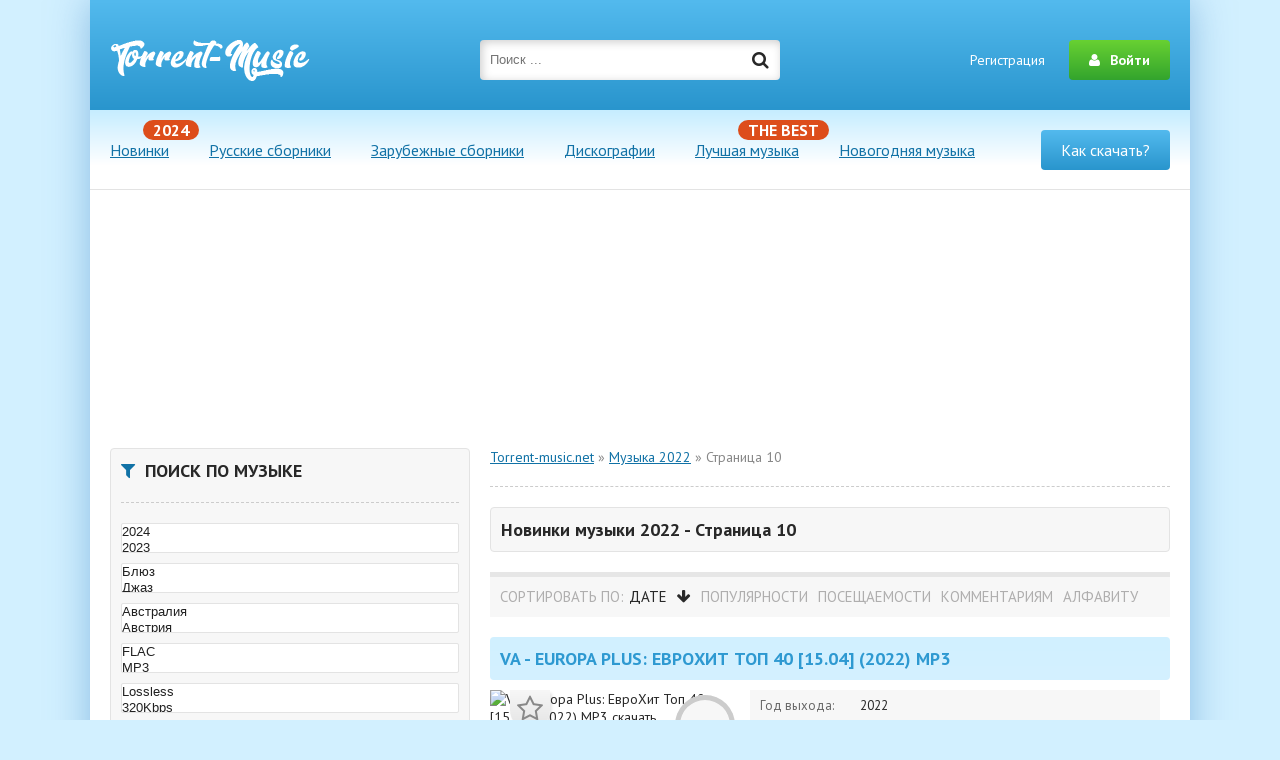

--- FILE ---
content_type: text/html; charset=utf-8
request_url: https://s1.torrent-music.net/muzyka-2022/page/10/
body_size: 12940
content:
<!DOCTYPE html>
<html lang="ru">
<head>
	<meta charset="utf-8">
<title>Новинки музыки 2022 скачать торрент бесплатно - Тorrent-music.pro &raquo; Страница 10</title>
<meta name="description" content="Новинки музыки 2022 скачать торрент бесплатно - Тorrent-music.pro &raquo; Страница 10. У нас можно скачать все новики музыки через торрент" >
<link rel="search" type="application/opensearchdescription+xml" href="https://s1.torrent-music.net/index.php?do=opensearch" title="Скачать музыку через торрент альбомы и сборники бесплатно и без регистрации - Torrent-music.pro">
<link rel="canonical" href="https://s1.torrent-music.net/muzyka-2022/page/10/">
<meta name="robots" content="noindex,nofollow" /><link rel="alternate" type="application/rss+xml" title="" href="https://s1.torrent-music.net/muzyka-2022/rss.xml">
<link href="/engine/classes/min/index.php?f=engine/editor/css/default.css&amp;v=27" rel="stylesheet" type="text/css">
<script src="/engine/classes/min/index.php?g=general&amp;v=27"></script>
<script src="/engine/classes/min/index.php?f=engine/classes/js/jqueryui.js,engine/classes/js/dle_js.js,engine/classes/js/lazyload.js&amp;v=27" defer></script>
	<meta name="viewport" content="width=device-width, initial-scale=1.0" />
    <link rel="icon" href="/favicon.ico" type="image/x-icon">
	<link href="/templates/torrent-music/style/styles.css" type="text/css" rel="stylesheet" />
	<link href="/templates/torrent-music/style/engine.css" type="text/css" rel="stylesheet" />
	<!--[if lt IE 9]><script src="//html5shiv.googlecode.com/svn/trunk/html5.js"></script><![endif]-->
    <link href="https://fonts.googleapis.com/css?family=PT+Sans:400,400i,700,700i&subset=cyrillic" rel="stylesheet"> 
    <meta name="google-site-verification" content="DR5LYngqjFWqXtidcQmsdBiqN-9U0HyII_NNika46fk" />
    <meta name="google-site-verification" content="N0cZ2IkmewcBj4qffhKQ2WdYPC1_eRwox8_K8e2B26M" />
    <meta name="yandex-verification" content="dfeaeff97803d619" />
    <meta name="yandex-verification" content="f416e3f1407f4a68" />
<!-- Yandex.RTB -->
<script>window.yaContextCb=window.yaContextCb||[]</script>
<script src="https://yandex.ru/ads/system/context.js" async></script>
</head>
<body>
<div class="wrap">

	<div class="block center">
	
		<header class="header">
			<div class="h-one flex-row">
				<a href="/" class="logotype" title="На главную"><img src="/templates/torrent-music/images/logo.png" title="Torrent-music.net" alt="Торрент музыка" /></a>
				<div class="search-wrap">
					<form id="quicksearch" method="post">
						<input type="hidden" name="do" value="search" />
						<input type="hidden" name="subaction" value="search" />
						<div class="search-box">
							<input id="story" name="story" placeholder="Поиск ..." type="text" />
							<button type="submit" title="Найти"><span class="fa fa-search"></span></button>
						</div>
					</form>
				</div>
				<div class="login-btns icon-l">
					
						<a href="/?do=register">Регистрация</a>
						<div class="button show-login"><span class="fa fa-user"></span><span>Войти</span></div>
					
					
				</div>
			</div>
			<div class="h-two flex-row">
				<ul class="h-menu clearfix">
					<li><a href="/muzyka-2024/" data-label="2024">Новинки</a></li>
                    <li><a href="/russkie_sborniki/">Русские сборники</a></li>
                    <li><a href="/zarubezhnye_sborniki/">Зарубежные сборники</a></li>
                    <li><a href="/diskografii/">Дискографии</a></li>
                    <li><a href="/luchshaja_muzyka/" data-label="THE BEST">Лучшая музыка</a></li>
                    <li><a href="/novogodnjaja_muzyka/">Новогодняя музыка</a></li>
				</ul>
				<div class="vk-btn icon-l" data-href="/kak_skachat_torrent.html">Как скачать?</div>
			</div>
		
            <div class="h-three clearfix">
				<div class="owl-carousel" id="owl-top">
				    <a class="top-carou" href="https://s1.torrent-music.net/shanson/7509-leonid-portnoj-zolotoj-albom-2021-mp3.html">
<div class="tc-img img-box">
	<img src="/uploads/posts/2021-01/1609921970-1591719764-poster.jpg" title="Леонид Портной - Золотой альбом (2021) MP3" alt="Леонид Портной - Золотой альбом (2021) MP3 скачать" />
	<div class="tc-meta1"> MP3</div>
</div>
<div class="tc-title">Леонид Портной - Золотой альбом (2021) MP3</div>
</a>
<a class="top-carou" href="https://s1.torrent-music.net/rock/7144-bruce-springsteen-letter-to-you-2020-mp3.html">
<div class="tc-img img-box">
	<img src="/uploads/posts/2020-10/1602915430-1964922192-poster.jpg" title="Bruce Springsteen - Letter to You (2020) MP3" alt="Bruce Springsteen - Letter to You (2020) MP3 скачать" />
	<div class="tc-meta1"> MP3</div>
</div>
<div class="tc-title">Bruce Springsteen - Letter to You (2020) MP3</div>
</a>
<a class="top-carou" href="https://s1.torrent-music.net/metal/hevi-metal/10198-leatherhead-leatherhead-2024-mp3.html">
<div class="tc-img img-box">
	<img src="/uploads/posts/2024-10/thumbs/1729835760_leatherhead-leatherhead-2024-mp3.jpg" title="Leatherhead - Leatherhead (2024) MP3" alt="Leatherhead - Leatherhead (2024) MP3 скачать" />
	<div class="tc-meta1"> MP3</div>
</div>
<div class="tc-title">Leatherhead - Leatherhead (2024) MP3</div>
</a>
<a class="top-carou" href="https://s1.torrent-music.net/rock/progressivnyj_rok/10078-red-silo-time-machine-2024-mp3.html">
<div class="tc-img img-box">
	<img src="/uploads/posts/2024-10/thumbs/1728806121_red-silo-time-machine-2024-mp3.jpg" title="Red Silo - Time Machine (2024) MP3" alt="Red Silo - Time Machine (2024) MP3 скачать" />
	<div class="tc-meta1"> МР3</div>
</div>
<div class="tc-title">Red Silo - Time Machine (2024) MP3</div>
</a>
<a class="top-carou" href="https://s1.torrent-music.net/rock/353-leonard-cohen-thanks-for-the-dance-2019-mp3.html">
<div class="tc-img img-box">
	<img src="/uploads/posts/2019-11/1574430735-1991312718-poster.jpg" title="Leonard Cohen - Thanks for the Dance (2019) MP3" alt="Leonard Cohen - Thanks for the Dance (2019) MP3 скачать" />
	<div class="tc-meta1"> MP3</div>
</div>
<div class="tc-title">Leonard Cohen - Thanks for the Dance (2019) MP3</div>
</a>
<a class="top-carou" href="https://s1.torrent-music.net/disco/7535-fresh-fox-hear-my-heartbeat-2020-flac.html">
<div class="tc-img img-box">
	<img src="/uploads/posts/2021-01/1610521312-323225119-poster.jpg" title="Fresh Fox - Hear My Heartbeat (2020) FLAC" alt="Fresh Fox - Hear My Heartbeat (2020) FLAC скачать" />
	<div class="tc-meta1"> FLAC</div>
</div>
<div class="tc-title">Fresh Fox - Hear My Heartbeat (2020) FLAC</div>
</a>
<a class="top-carou" href="https://s1.torrent-music.net/rock/9822-va-hits-and-hot-classics-2024-mp3.html">
<div class="tc-img img-box">
	<img src="/uploads/posts/2024-09/thumbs/1726559046_va-hits-and-hot-classics.jpg" title="VA - Hits And Hot Classics (2024) MP3" alt="VA - Hits And Hot Classics (2024) MP3 скачать" />
	<div class="tc-meta1"> MP3</div>
</div>
<div class="tc-title">VA - Hits And Hot Classics (2024) MP3</div>
</a>
<a class="top-carou" href="https://s1.torrent-music.net/rock/7340-megapolis-nojabr-2020-mp3.html">
<div class="tc-img img-box">
	<img src="/uploads/posts/2020-11/1606110260-1770187238-poster.jpg" title="Мегаполис - Ноябрь (2020) MP3" alt="Мегаполис - Ноябрь (2020) MP3 скачать" />
	<div class="tc-meta1"> MP3</div>
</div>
<div class="tc-title">Мегаполис - Ноябрь (2020) MP3</div>
</a>
<a class="top-carou" href="https://s1.torrent-music.net/hip-hop/10416-va-muzyka-dlja-raznyh-populjarnyh-mp3-sajtov-vol57-2024-mp3.html">
<div class="tc-img img-box">
	<img src="/uploads/posts/2024-11/thumbs/1732514331_va-muzyka-dlja-raznyh-populjarnyh-mp3-sajtov.jpg" title="VA - Музыка для разных популярных mp3 сайтов Vol.57 (2024) MP3" alt="VA - Музыка для разных популярных mp3 сайтов Vol.57 (2024) MP3 скачать" />
	<div class="tc-meta1"> MP3</div>
</div>
<div class="tc-title">VA - Музыка для разных популярных mp3 сайтов Vol.57 (2024) MP3</div>
</a>
<a class="top-carou" href="https://s1.torrent-music.net/rock/9198-pink-floyd-home-2021-flac.html">
<div class="tc-img img-box">
	<img src="/uploads/posts/2021-11/1638083751_808dba9abb75.jpg" title="Pink Floyd - Home (2021) FLAC" alt="Pink Floyd - Home (2021) FLAC скачать" />
	<div class="tc-meta1"> FLAC</div>
</div>
<div class="tc-title">Pink Floyd - Home (2021) FLAC</div>
</a>
<a class="top-carou" href="https://s1.torrent-music.net/rock/10276-va-wanderlust-hits-2024-mp3.html">
<div class="tc-img img-box">
	<img src="/uploads/posts/2024-11/thumbs/1730619908_va-wanderlust-hits.jpg" title="VA - Wanderlust Hits (2024) MP3" alt="VA - Wanderlust Hits (2024) MP3 скачать" />
	<div class="tc-meta1"> МР3</div>
</div>
<div class="tc-title">VA - Wanderlust Hits (2024) MP3</div>
</a>
<a class="top-carou" href="https://s1.torrent-music.net/jelektronnaja_muzyka/10194-kelly-lee-owens-dreamstate-2024-mp3.html">
<div class="tc-img img-box">
	<img src="/uploads/posts/2024-10/thumbs/1729752382_kelly-lee-owens-dreamstate.jpg" title="Kelly Lee Owens - Dreamstate (2024) MP3" alt="Kelly Lee Owens - Dreamstate (2024) MP3 скачать" />
	<div class="tc-meta1"> MP3</div>
</div>
<div class="tc-title">Kelly Lee Owens - Dreamstate (2024) MP3</div>
</a>
<a class="top-carou" href="https://s1.torrent-music.net/shanson/5714-krug-irina-ty-serdce-i-dusha-2020-mp3.html">
<div class="tc-img img-box">
	<img src="/uploads/posts/2020-04/1587368946-1597039189-poster.jpg" title="Круг Ирина - Ты сердце и душа (2020) MP3" alt="Круг Ирина - Ты сердце и душа (2020) MP3 скачать" />
	<div class="tc-meta1"> MP3</div>
</div>
<div class="tc-title">Круг Ирина - Ты сердце и душа (2020) MP3</div>
</a>
<a class="top-carou" href="https://s1.torrent-music.net/rock/9996-va-muzyka-dlja-raznyh-populjarnyh-mp3-sajtov-vol72-2024-mp3.html">
<div class="tc-img img-box">
	<img src="/uploads/posts/2024-10/thumbs/1728114630_va-muzyka-dlja-raznyh-populjarnyh-mp3-sajtov-vol_72.jpg" title="VA - Музыка для разных популярных mp3 сайтов Vol.72 (2024) MP3" alt="VA - Музыка для разных популярных mp3 сайтов Vol.72 (2024) MP3 скачать" />
	<div class="tc-meta1"> МР3</div>
</div>
<div class="tc-title">VA - Музыка для разных популярных mp3 сайтов Vol.72 (2024) MP3</div>
</a>
<a class="top-carou" href="https://s1.torrent-music.net/rock/7104-john-lennon-gimme-some-truth-deluxe-2020-flac.html">
<div class="tc-img img-box">
	<img src="/uploads/posts/2020-10/1602237419-624716056-poster.jpg" title="John Lennon - GIMME SOME TRUTH. [Deluxe] (2020) FLAC" alt="John Lennon - GIMME SOME TRUTH. [Deluxe] (2020) FLAC скачать" />
	<div class="tc-meta1"> FLAC</div>
</div>
<div class="tc-title">John Lennon - GIMME SOME TRUTH. [Deluxe] (2020) FLAC</div>
</a>
<a class="top-carou" href="https://s1.torrent-music.net/metal/det-metal/10132-the-hypothesis-evolve-2024-mp3.html">
<div class="tc-img img-box">
	<img src="/uploads/posts/2024-10/thumbs/1729232606_the-hypothesis-evolve.jpg" title="The Hypothesis - Evolve (2024) MP3" alt="The Hypothesis - Evolve (2024) MP3 скачать" />
	<div class="tc-meta1"> MP3</div>
</div>
<div class="tc-title">The Hypothesis - Evolve (2024) MP3</div>
</a>
<a class="top-carou" href="https://s1.torrent-music.net/shanson/7274-mihail-shufutinskij-ty-moja-zhizn-2020-flac.html">
<div class="tc-img img-box">
	<img src="/uploads/posts/2020-11/1605342322-1086529484-poster.jpg" title="Михаил Шуфутинский - Ты моя жизнь (2020) FLAC" alt="Михаил Шуфутинский - Ты моя жизнь (2020) FLAC скачать" />
	<div class="tc-meta1"> FLAC</div>
</div>
<div class="tc-title">Михаил Шуфутинский - Ты моя жизнь (2020) FLAC</div>
</a>
<a class="top-carou" href="https://s1.torrent-music.net/rock/9622-aleksandr-f-skljar-va-bank-stariki-tancujut-2022-mp3.html">
<div class="tc-img img-box">
	<img src="/uploads/posts/2022-04/1649059765-443804531-poster.jpg" title="Александр Ф. Скляр, Ва-Банкъ - Старики танцуют (2022) MP3" alt="Александр Ф. Скляр, Ва-Банкъ - Старики танцуют (2022) MP3 скачать" />
	<div class="tc-meta1"> MP3</div>
</div>
<div class="tc-title">Александр Ф. Скляр, Ва-Банкъ - Старики танцуют (2022) MP3</div>
</a>
<a class="top-carou" href="https://s1.torrent-music.net/rock/7648-weezer-ok-human-2021-mp3.html">
<div class="tc-img img-box">
	<img src="/uploads/posts/2021-01/1611903998-1871565949-poster.jpg" title="Weezer - OK Human (2021) MP3" alt="Weezer - OK Human (2021) MP3 скачать" />
	<div class="tc-meta1"> MP3</div>
</div>
<div class="tc-title">Weezer - OK Human (2021) MP3</div>
</a>
<a class="top-carou" href="https://s1.torrent-music.net/rock/9828-va-radio-no-taxi-2024-mp3.html">
<div class="tc-img img-box">
	<img src="/uploads/posts/2024-09/thumbs/1726642036_va-radio-no-taxi-2024-mp3.jpg" title="VA - Rádio No Taxi (2024) MP3" alt="VA - Rádio No Taxi (2024) MP3 скачать" />
	<div class="tc-meta1"> MP3</div>
</div>
<div class="tc-title">VA - Rádio No Taxi (2024) MP3</div>
</a>
<a class="top-carou" href="https://s1.torrent-music.net/shanson/7491-lesopoval-proschaju-vseh-2020-mp3.html">
<div class="tc-img img-box">
	<img src="/uploads/posts/2021-01/1609657557-843072640-poster.jpg" title="Лесоповал - Прощаю Всех (2020) MP3" alt="Лесоповал - Прощаю Всех (2020) MP3 скачать" />
	<div class="tc-meta1"> MP3</div>
</div>
<div class="tc-title">Лесоповал - Прощаю Всех (2020) MP3</div>
</a>

				</div>
			</div>
		</header>
		
<br>
<!-- Yandex.RTB R-A-5925466-5 -->
<div id="yandex_rtb_R-A-5925466-5"></div>
<script>
window.yaContextCb.push(()=>{
	Ya.Context.AdvManager.render({
		"blockId": "R-A-5925466-5",
		"renderTo": "yandex_rtb_R-A-5925466-5"
	})
})
</script>
  
        
		<!-- END HEADER -->
		
		<div class="cols clearfix" id="cols">
		
			<main class="main">
               

 

                <div class="speedbar nowrap"><span id="dle-speedbar" itemscope itemtype="https://schema.org/BreadcrumbList"><span itemprop="itemListElement" itemscope itemtype="https://schema.org/ListItem"><meta itemprop="position" content="1"><a href="https://s1.torrent-music.net/" itemprop="item"><span itemprop="name">Torrent-music.net</span></a></span> &raquo; <span itemprop="itemListElement" itemscope itemtype="https://schema.org/ListItem"><meta itemprop="position" content="2"><a href="https://s1.torrent-music.net/muzyka-2022/" itemprop="item"><span itemprop="name">Музыка 2022</span></a></span> &raquo; Страница 10</span></div>

                               

















































 


















                






  















<div class="side-box side-bg"><h1>Новинки музыки 2022 - Страница 10</h1></div>
                  
                
				<div class="sorter clearfix" data-label="Сортировать по:"><form name="news_set_sort" id="news_set_sort" method="post"><ul class="sort"><li class="asc"><a href="#" onclick="dle_change_sort('date','asc'); return false;">дате</a></li><li><a href="#" onclick="dle_change_sort('rating','desc'); return false;">популярности</a></li><li><a href="#" onclick="dle_change_sort('news_read','desc'); return false;">посещаемости</a></li><li><a href="#" onclick="dle_change_sort('comm_num','desc'); return false;">комментариям</a></li><li><a href="#" onclick="dle_change_sort('title','desc'); return false;">алфавиту</a></li></ul><input type="hidden" name="dlenewssortby" id="dlenewssortby" value="date" />
<input type="hidden" name="dledirection" id="dledirection" value="DESC" />
<input type="hidden" name="set_new_sort" id="set_new_sort" value="dle_sort_cat_91" />
<input type="hidden" name="set_direction_sort" id="set_direction_sort" value="dle_direction_cat_91" />
</form></div>
 

				

			<div id='dle-content'>

<article class="full ignore-select">
	
		<div class="ftitle">
			<a class="group-name" href="https://s1.torrent-music.net/pop/9677-va-europa-plus-evrohit-top-40-1504-2022-mp3.html">VA - Europa Plus: ЕвроХит Топ 40 [15.04] (2022) MP3</a>
		</div>
		
		<!-- END FTITLE -->
		
		<div class="fcols flex-row">
		
			<div class="fposter">
				<img data-src="/uploads/posts/2022-04/1650267399-1084320870-poster.jpg" title="VA - Europa Plus: ЕвроХит Топ 40 [15.04] (2022) MP3" alt="VA - Europa Plus: ЕвроХит Топ 40 [15.04] (2022) MP3 скачать" /> 
                                <div class="tc-meta">
                    <!-- Reiting --><div class="finfo2">
				<div class=" flex-row">
						<div class="fr-count"></div>
						<div class="fr-votes"><span class="ratingtypeplusminus ignore-select ratingplus" >+2</span><span id="vote-num-id-9677" class="ignore-select">6</span></div>
					</div>
			</div><!-- END Reiting -->
                </div>
                 <a class="sbtn button" href="https://s1.torrent-music.net/pop/9677-va-europa-plus-evrohit-top-40-1504-2022-mp3.html">Скачать</a>
				<div class="ffav">
				<div class="k-fav need-reg" title="Добавить в закладки"><span class="fa fa-star-o"></span></div>
				
				
				</div>
				
			</div>
			
			<ul class="finfo">
				<li><span>Год выхода:</span>2022</li> 
                <li><span>Исполнитель:</span>VA</li>       
				<li><span>Альбом:</span>Europa Plus: ЕвроХит Топ 40 [15.04]</li>  
                <li><span>Страна:</span>Россия</li>                
                <li><span>Жанр:</span><a href="https://s1.torrent-music.net/pop/">Поп</a> / <a href="https://s1.torrent-music.net/dens/">Дэнс</a> / <a href="https://s1.torrent-music.net/russkie_sborniki/">Русские сборники</a> / <a href="https://s1.torrent-music.net/muzyka-2022/">Музыка 2022</a></li>              
                <li><span>Время:</span>01:55:27</li>                
                <li><span>Формат:</span>MP3</li>                
                <li><span>Битрейт:</span>320 kbps</li>
                <li><span>Размер:</span>267.70 MB</li>
                <li><span>Дата:</span> 18-04-2022, 10:37</li>
                <li><span>Скачали:</span> 6 318</li>
			</ul>
<p class="cite"></p>
		</div></article>


<article class="full ignore-select">
	
		<div class="ftitle">
			<a class="group-name" href="https://s1.torrent-music.net/shanson/9676-sbornik-byt-edinstvennoj-ljubimoj-vol1-2022-mr3.html">Сборник - Быть единственной, любимой Vol.1 (2022) МР3</a>
		</div>
		
		<!-- END FTITLE -->
		
		<div class="fcols flex-row">
		
			<div class="fposter">
				<img data-src="/uploads/posts/2022-04/1650267332-1980184174-poster.jpg" title="Сборник - Быть единственной, любимой Vol.1 (2022) МР3" alt="Сборник - Быть единственной, любимой Vol.1 (2022) МР3 скачать" /> 
                                <div class="tc-meta">
                    <!-- Reiting --><div class="finfo2">
				<div class=" flex-row">
						<div class="fr-count"></div>
						<div class="fr-votes"><span class="ratingtypeplusminus ignore-select ratingplus" >+7</span><span id="vote-num-id-9676" class="ignore-select">7</span></div>
					</div>
			</div><!-- END Reiting -->
                </div>
                 <a class="sbtn button" href="https://s1.torrent-music.net/shanson/9676-sbornik-byt-edinstvennoj-ljubimoj-vol1-2022-mr3.html">Скачать</a>
				<div class="ffav">
				<div class="k-fav need-reg" title="Добавить в закладки"><span class="fa fa-star-o"></span></div>
				
				
				</div>
				
			</div>
			
			<ul class="finfo">
				<li><span>Год выхода:</span>2022</li> 
                <li><span>Исполнитель:</span>Сборник</li>       
				<li><span>Альбом:</span>Быть единственной, любимой Vol.1</li>  
                                
                <li><span>Жанр:</span><a href="https://s1.torrent-music.net/shanson/">Шансон</a>  / <a href="https://s1.torrent-music.net/pop/">Поп</a>  / <a href="https://s1.torrent-music.net/russkie_sborniki/">Русские сборники</a>  / <a href="https://s1.torrent-music.net/muzyka-2022/">Музыка 2022</a></li>              
                                
                <li><span>Формат:</span>МР3</li>                
                <li><span>Битрейт:</span>320 Kbps</li>
                <li><span>Размер:</span>776.40 MB</li>
                <li><span>Дата:</span> 18-04-2022, 10:36</li>
                <li><span>Скачали:</span> 6 195</li>
			</ul>
<p class="cite"></p>
		</div></article>


<article class="full ignore-select">
	
		<div class="ftitle">
			<a class="group-name" href="https://s1.torrent-music.net/russkie_sborniki/9675-sbornik-luchshie-zarubezhnye-hity-70-80-90-h-vol13-2022-mp3.html">Сборник - Лучшие зарубежные хиты 70-80-90-х. Vol.13 (2022) MP3</a>
		</div>
		
		<!-- END FTITLE -->
		
		<div class="fcols flex-row">
		
			<div class="fposter">
				<img data-src="/uploads/posts/2022-04/1650267244-1884474093-poster.jpg" title="Сборник - Лучшие зарубежные хиты 70-80-90-х. Vol.13 (2022) MP3" alt="Сборник - Лучшие зарубежные хиты 70-80-90-х. Vol.13 (2022) MP3 скачать" /> 
                                <div class="tc-meta">
                    <!-- Reiting --><div class="finfo2">
				<div class=" flex-row">
						<div class="fr-count"></div>
						<div class="fr-votes"><span class="ratingtypeplusminus ignore-select ratingplus" >+6</span><span id="vote-num-id-9675" class="ignore-select">8</span></div>
					</div>
			</div><!-- END Reiting -->
                </div>
                 <a class="sbtn button" href="https://s1.torrent-music.net/russkie_sborniki/9675-sbornik-luchshie-zarubezhnye-hity-70-80-90-h-vol13-2022-mp3.html">Скачать</a>
				<div class="ffav">
				<div class="k-fav need-reg" title="Добавить в закладки"><span class="fa fa-star-o"></span></div>
				
				
				</div>
				
			</div>
			
			<ul class="finfo">
				<li><span>Год выхода:</span>2022</li> 
                <li><span>Исполнитель:</span>Сборник</li>       
				<li><span>Альбом:</span>Лучшие зарубежные хиты 70-80-90-х. Vol.13</li>  
                                
                <li><span>Жанр:</span><a href="https://s1.torrent-music.net/russkie_sborniki/">Русские сборники</a>   / <a href="https://s1.torrent-music.net/muzyka-2022/">Музыка 2022</a></li>              
                <li><span>Время:</span>07:59:09</li>                
                <li><span>Формат:</span>MP3</li>                
                <li><span>Битрейт:</span>320kbps</li>
                <li><span>Размер:</span>1.08 GB</li>
                <li><span>Дата:</span> 18-04-2022, 10:34</li>
                <li><span>Скачали:</span> 5 740</li>
			</ul>
<p class="cite"></p>
		</div></article>


<article class="full ignore-select">
	
		<div class="ftitle">
			<a class="group-name" href="https://s1.torrent-music.net/rock/9674-sbornik-v-mashine-s-muzykoj-vol254-2022-mp3.html">Сборник - В машине с музыкой Vol.254 (2022) MP3</a>
		</div>
		
		<!-- END FTITLE -->
		
		<div class="fcols flex-row">
		
			<div class="fposter">
				<img data-src="/uploads/posts/2022-04/1650267166-992609739-poster.jpg" title="Сборник - В машине с музыкой Vol.254 (2022) MP3" alt="Сборник - В машине с музыкой Vol.254 (2022) MP3 скачать" /> 
                                <div class="tc-meta">
                    <!-- Reiting --><div class="finfo2">
				<div class=" flex-row">
						<div class="fr-count"></div>
						<div class="fr-votes"><span class="ratingtypeplusminus ignore-select ratingplus" >+2</span><span id="vote-num-id-9674" class="ignore-select">2</span></div>
					</div>
			</div><!-- END Reiting -->
                </div>
                 <a class="sbtn button" href="https://s1.torrent-music.net/rock/9674-sbornik-v-mashine-s-muzykoj-vol254-2022-mp3.html">Скачать</a>
				<div class="ffav">
				<div class="k-fav need-reg" title="Добавить в закладки"><span class="fa fa-star-o"></span></div>
				
				
				</div>
				
			</div>
			
			<ul class="finfo">
				<li><span>Год выхода:</span>2022</li> 
                <li><span>Исполнитель:</span>Сборник</li>       
				<li><span>Альбом:</span>В машине с музыкой Vol.254</li>  
                                
                <li><span>Жанр:</span><a href="https://s1.torrent-music.net/rock/">Рок</a>    / <a href="https://s1.torrent-music.net/shanson/">Шансон</a>    / <a href="https://s1.torrent-music.net/pop/">Поп</a>    / <a href="https://s1.torrent-music.net/dlja_voditelja/">Для водителя</a>    / <a href="https://s1.torrent-music.net/dens/">Дэнс</a>    / <a href="https://s1.torrent-music.net/russkie_sborniki/">Русские сборники</a>    / <a href="https://s1.torrent-music.net/muzyka-2022/">Музыка 2022</a></li>              
                <li><span>Время:</span>02:32:28</li>                
                <li><span>Формат:</span>MP3</li>                
                <li><span>Битрейт:</span>320kbps</li>
                <li><span>Размер:</span>349.87 MB</li>
                <li><span>Дата:</span> 18-04-2022, 10:33</li>
                <li><span>Скачали:</span> 5 348</li>
			</ul>
<p class="cite"></p>
		</div></article>


<article class="full ignore-select">
	
		<div class="ftitle">
			<a class="group-name" href="https://s1.torrent-music.net/rock/9673-sbornik-v-mashine-s-muzykoj-vol253-2022-mp3.html">Сборник - В машине с музыкой Vol.253 (2022) MP3</a>
		</div>
		
		<!-- END FTITLE -->
		
		<div class="fcols flex-row">
		
			<div class="fposter">
				<img data-src="/uploads/posts/2022-04/1650267072-770539473-poster.jpg" title="Сборник - В машине с музыкой Vol.253 (2022) MP3" alt="Сборник - В машине с музыкой Vol.253 (2022) MP3 скачать" /> 
                                <div class="tc-meta">
                    <!-- Reiting --><div class="finfo2">
				<div class=" flex-row">
						<div class="fr-count"></div>
						<div class="fr-votes"><span class="ratingtypeplusminus ignore-select ratingplus" >+3</span><span id="vote-num-id-9673" class="ignore-select">3</span></div>
					</div>
			</div><!-- END Reiting -->
                </div>
                 <a class="sbtn button" href="https://s1.torrent-music.net/rock/9673-sbornik-v-mashine-s-muzykoj-vol253-2022-mp3.html">Скачать</a>
				<div class="ffav">
				<div class="k-fav need-reg" title="Добавить в закладки"><span class="fa fa-star-o"></span></div>
				
				
				</div>
				
			</div>
			
			<ul class="finfo">
				<li><span>Год выхода:</span>2022</li> 
                <li><span>Исполнитель:</span>Сборник</li>       
				<li><span>Альбом:</span>В машине с музыкой Vol.253</li>  
                                
                <li><span>Жанр:</span><a href="https://s1.torrent-music.net/rock/">Рок</a>     / <a href="https://s1.torrent-music.net/metal/">Метал</a>     / <a href="https://s1.torrent-music.net/hip-hop/">Хип-хоп</a>     / <a href="https://s1.torrent-music.net/ritm_n_bljuz/">Ритм-н-блюз</a>     / <a href="https://s1.torrent-music.net/pop/">Поп</a>     / <a href="https://s1.torrent-music.net/dlja_voditelja/">Для водителя</a>     / <a href="https://s1.torrent-music.net/russkie_sborniki/">Русские сборники</a>     / <a href="https://s1.torrent-music.net/muzyka-2022/">Музыка 2022</a></li>              
                <li><span>Время:</span>03:52:39</li>                
                <li><span>Формат:</span>MP3</li>                
                <li><span>Битрейт:</span>320kbps</li>
                <li><span>Размер:</span>535.10 MB</li>
                <li><span>Дата:</span> 18-04-2022, 10:32</li>
                <li><span>Скачали:</span> 4 731</li>
			</ul>
<p class="cite"></p>
		</div></article>


<article class="full ignore-select">
	
		<div class="ftitle">
			<a class="group-name" href="https://s1.torrent-music.net/jelektronnaja_muzyka/9672-the-crystal-method-the-trip-out-2022-mp3.html">The Crystal Method - The Trip Out (2022) MP3</a>
		</div>
		
		<!-- END FTITLE -->
		
		<div class="fcols flex-row">
		
			<div class="fposter">
				<img data-src="/uploads/posts/2022-04/1650267001-1044829354-poster.jpg" title="The Crystal Method - The Trip Out (2022) MP3" alt="The Crystal Method - The Trip Out (2022) MP3 скачать" /> 
                                <div class="tc-meta">
                    <!-- Reiting --><div class="finfo2">
				<div class=" flex-row">
						<div class="fr-count"></div>
						<div class="fr-votes"><span class="ratingtypeplusminus ignore-select ratingzero" >0</span><span id="vote-num-id-9672" class="ignore-select">12</span></div>
					</div>
			</div><!-- END Reiting -->
                </div>
                 <a class="sbtn button" href="https://s1.torrent-music.net/jelektronnaja_muzyka/9672-the-crystal-method-the-trip-out-2022-mp3.html">Скачать</a>
				<div class="ffav">
				<div class="k-fav need-reg" title="Добавить в закладки"><span class="fa fa-star-o"></span></div>
				
				
				</div>
				
			</div>
			
			<ul class="finfo">
				<li><span>Год выхода:</span>2022</li> 
                <li><span>Исполнитель:</span>The Crystal Method</li>       
				<li><span>Альбом:</span>The Trip Out</li>  
                <li><span>Страна:</span>США</li>                
                <li><span>Жанр:</span><a href="https://s1.torrent-music.net/jelektronnaja_muzyka/">Электронная музыка</a>      / <a href="https://s1.torrent-music.net/muzyka-2022/">Музыка 2022</a>      / <a href="https://s1.torrent-music.net/luchshaja_muzyka/">Лучшая музыка</a></li>              
                <li><span>Время:</span>00:31:25</li>                
                <li><span>Формат:</span>MP3</li>                
                <li><span>Битрейт:</span>320 kbps</li>
                <li><span>Размер:</span>72.73 MB</li>
                <li><span>Дата:</span> 18-04-2022, 10:30</li>
                <li><span>Скачали:</span> 10 029</li>
			</ul>
<p class="cite"></p>
		</div></article>


<article class="full ignore-select">
	
		<div class="ftitle">
			<a class="group-name" href="https://s1.torrent-music.net/pop/9671-va-europa-plus-evrohit-top-40-0804-2022-mp3.html">VA - Europa Plus: ЕвроХит Топ 40 [08.04] (2022) MP3</a>
		</div>
		
		<!-- END FTITLE -->
		
		<div class="fcols flex-row">
		
			<div class="fposter">
				<img data-src="/uploads/posts/2022-04/1650266913-1951044919-poster.jpg" title="VA - Europa Plus: ЕвроХит Топ 40 [08.04] (2022) MP3" alt="VA - Europa Plus: ЕвроХит Топ 40 [08.04] (2022) MP3 скачать" /> 
                                <div class="tc-meta">
                    <!-- Reiting --><div class="finfo2">
				<div class=" flex-row">
						<div class="fr-count"></div>
						<div class="fr-votes"><span class="ratingtypeplusminus ignore-select ratingplus" >+2</span><span id="vote-num-id-9671" class="ignore-select">2</span></div>
					</div>
			</div><!-- END Reiting -->
                </div>
                 <a class="sbtn button" href="https://s1.torrent-music.net/pop/9671-va-europa-plus-evrohit-top-40-0804-2022-mp3.html">Скачать</a>
				<div class="ffav">
				<div class="k-fav need-reg" title="Добавить в закладки"><span class="fa fa-star-o"></span></div>
				
				
				</div>
				
			</div>
			
			<ul class="finfo">
				<li><span>Год выхода:</span>2022</li> 
                <li><span>Исполнитель:</span>VA</li>       
				<li><span>Альбом:</span>Europa Plus: ЕвроХит Топ 40 [08.04]</li>  
                <li><span>Страна:</span>Россия</li>                
                <li><span>Жанр:</span><a href="https://s1.torrent-music.net/pop/">Поп</a>       / <a href="https://s1.torrent-music.net/dens/">Дэнс</a>       / <a href="https://s1.torrent-music.net/russkie_sborniki/">Русские сборники</a>       / <a href="https://s1.torrent-music.net/muzyka-2022/">Музыка 2022</a></li>              
                <li><span>Время:</span>01:56:08</li>                
                <li><span>Формат:</span>MP3</li>                
                <li><span>Битрейт:</span>320 kbps</li>
                <li><span>Размер:</span>269.21 MB</li>
                <li><span>Дата:</span> 18-04-2022, 10:29</li>
                <li><span>Скачали:</span> 2 127</li>
			</ul>
<p class="cite"></p>
		</div></article>


<article class="full ignore-select">
	
		<div class="ftitle">
			<a class="group-name" href="https://s1.torrent-music.net/pop/9670-sbornik-gromkie-novinki-aprelja-2022-mp3.html">Сборник - Громкие новинки Апреля (2022) MP3</a>
		</div>
		
		<!-- END FTITLE -->
		
		<div class="fcols flex-row">
		
			<div class="fposter">
				<img data-src="/uploads/posts/2022-04/1649916884-2071063134-poster.jpg" title="Сборник - Громкие новинки Апреля (2022) MP3" alt="Сборник - Громкие новинки Апреля (2022) MP3 скачать" /> 
                                <div class="tc-meta">
                    <!-- Reiting --><div class="finfo2">
				<div class=" flex-row">
						<div class="fr-count"></div>
						<div class="fr-votes"><span class="ratingtypeplusminus ignore-select ratingplus" >+5</span><span id="vote-num-id-9670" class="ignore-select">7</span></div>
					</div>
			</div><!-- END Reiting -->
                </div>
                 <a class="sbtn button" href="https://s1.torrent-music.net/pop/9670-sbornik-gromkie-novinki-aprelja-2022-mp3.html">Скачать</a>
				<div class="ffav">
				<div class="k-fav need-reg" title="Добавить в закладки"><span class="fa fa-star-o"></span></div>
				
				
				</div>
				
			</div>
			
			<ul class="finfo">
				<li><span>Год выхода:</span>2022</li> 
                <li><span>Исполнитель:</span>Сборник</li>       
				<li><span>Альбом:</span>Громкие новинки Апреля</li>  
                <li><span>Страна:</span>International</li>                
                <li><span>Жанр:</span><a href="https://s1.torrent-music.net/pop/">Поп</a>        / <a href="https://s1.torrent-music.net/dens/">Дэнс</a>        / <a href="https://s1.torrent-music.net/russkie_sborniki/">Русские сборники</a>        / <a href="https://s1.torrent-music.net/muzyka-2022/">Музыка 2022</a></li>              
                <li><span>Время:</span>04:00:58</li>                
                <li><span>Формат:</span>MP3</li>                
                <li><span>Битрейт:</span>320 kbps</li>
                <li><span>Размер:</span>558.33 MB</li>
                <li><span>Дата:</span> 14-04-2022, 09:16</li>
                <li><span>Скачали:</span> 11 163</li>
			</ul>
<p class="cite"></p>
		</div></article>


<article class="full ignore-select">
	
		<div class="ftitle">
			<a class="group-name" href="https://s1.torrent-music.net/rock/9669-axel-rudi-pell-lost-xxiii-2022-flac.html">Axel Rudi Pell - Lost XXIII (2022) FLAC</a>
		</div>
		
		<!-- END FTITLE -->
		
		<div class="fcols flex-row">
		
			<div class="fposter">
				<img data-src="/uploads/posts/2022-04/1649916819-1696698853-poster.jpg" title="Axel Rudi Pell - Lost XXIII (2022) FLAC" alt="Axel Rudi Pell - Lost XXIII (2022) FLAC скачать" /> 
                                <div class="tc-meta">
                    <!-- Reiting --><div class="finfo2">
				<div class=" flex-row">
						<div class="fr-count"></div>
						<div class="fr-votes"><span class="ratingtypeplusminus ignore-select ratingplus" >+2</span><span id="vote-num-id-9669" class="ignore-select">2</span></div>
					</div>
			</div><!-- END Reiting -->
                </div>
                 <a class="sbtn button" href="https://s1.torrent-music.net/rock/9669-axel-rudi-pell-lost-xxiii-2022-flac.html">Скачать</a>
				<div class="ffav">
				<div class="k-fav need-reg" title="Добавить в закладки"><span class="fa fa-star-o"></span></div>
				
				
				</div>
				
			</div>
			
			<ul class="finfo">
				<li><span>Год выхода:</span>2022</li> 
                <li><span>Исполнитель:</span>Axel Rudi Pell</li>       
				<li><span>Альбом:</span>Lost XXIII</li>  
                <li><span>Страна:</span>Германия</li>                
                <li><span>Жанр:</span><a href="https://s1.torrent-music.net/rock/">Рок</a>         / <a href="https://s1.torrent-music.net/rock/hard-rok/">Хард-рок</a>         / <a href="https://s1.torrent-music.net/metal/">Метал</a>         / <a href="https://s1.torrent-music.net/metal/hevi-metal/">Хэви-метал</a>         / <a href="https://s1.torrent-music.net/muzyka-2022/">Музыка 2022</a></li>              
                <li><span>Время:</span>00:54:41</li>                
                <li><span>Формат:</span>FLAC</li>                
                <li><span>Битрейт:</span>Lossless</li>
                <li><span>Размер:</span>361.36 MB</li>
                <li><span>Дата:</span> 14-04-2022, 09:14</li>
                <li><span>Скачали:</span> 4 829</li>
			</ul>
<p class="cite"></p>
		</div></article>


<article class="full ignore-select">
	
		<div class="ftitle">
			<a class="group-name" href="https://s1.torrent-music.net/rock/9668-sbornik-v-mashine-s-muzykoj-vol252-2022-mp3.html">Сборник - В машине с музыкой Vol.252 (2022) MP3</a>
		</div>
		
		<!-- END FTITLE -->
		
		<div class="fcols flex-row">
		
			<div class="fposter">
				<img data-src="/uploads/posts/2022-04/1649916741-387357891-poster.jpg" title="Сборник - В машине с музыкой Vol.252 (2022) MP3" alt="Сборник - В машине с музыкой Vol.252 (2022) MP3 скачать" /> 
                                <div class="tc-meta">
                    <!-- Reiting --><div class="finfo2">
				<div class=" flex-row">
						<div class="fr-count"></div>
						<div class="fr-votes"><span class="ratingtypeplusminus ignore-select ratingplus" >+5</span><span id="vote-num-id-9668" class="ignore-select">5</span></div>
					</div>
			</div><!-- END Reiting -->
                </div>
                 <a class="sbtn button" href="https://s1.torrent-music.net/rock/9668-sbornik-v-mashine-s-muzykoj-vol252-2022-mp3.html">Скачать</a>
				<div class="ffav">
				<div class="k-fav need-reg" title="Добавить в закладки"><span class="fa fa-star-o"></span></div>
				
				
				</div>
				
			</div>
			
			<ul class="finfo">
				<li><span>Год выхода:</span>2022</li> 
                <li><span>Исполнитель:</span>Сборник</li>       
				<li><span>Альбом:</span>В машине с музыкой Vol.252</li>  
                                
                <li><span>Жанр:</span><a href="https://s1.torrent-music.net/rock/">Рок</a>          / <a href="https://s1.torrent-music.net/shanson/">Шансон</a>          / <a href="https://s1.torrent-music.net/pop/">Поп</a>          / <a href="https://s1.torrent-music.net/dens/">Дэнс</a>          / <a href="https://s1.torrent-music.net/russkie_sborniki/">Русские сборники</a>          / <a href="https://s1.torrent-music.net/muzyka-2022/">Музыка 2022</a></li>              
                <li><span>Время:</span>02:37:08</li>                
                <li><span>Формат:</span>MP3</li>                
                <li><span>Битрейт:</span>320kbps</li>
                <li><span>Размер:</span>360.86 MB</li>
                <li><span>Дата:</span> 14-04-2022, 09:13</li>
                <li><span>Скачали:</span> 4 473</li>
			</ul>
<p class="cite"></p>
		</div></article>
<!--noindex-->
<div class="bottom-nav clr ignore-select" id="bottom-nav">
	<div class="pagi-nav clearfix">
		<span class="pprev"><a href="https://s1.torrent-music.net/muzyka-2022/page/9/"><span class="fa fa-angle-double-left"></span></a></span>
		<span class="navigation"><a href="https://s1.torrent-music.net/muzyka-2022/">1</a> <span class="nav_ext">...</span> <a href="https://s1.torrent-music.net/muzyka-2022/page/6/">6</a> <a href="https://s1.torrent-music.net/muzyka-2022/page/7/">7</a> <a href="https://s1.torrent-music.net/muzyka-2022/page/8/">8</a> <a href="https://s1.torrent-music.net/muzyka-2022/page/9/">9</a> <span>10</span> <a href="https://s1.torrent-music.net/muzyka-2022/page/11/">11</a> <a href="https://s1.torrent-music.net/muzyka-2022/page/12/">12</a> <a href="https://s1.torrent-music.net/muzyka-2022/page/13/">13</a> <a href="https://s1.torrent-music.net/muzyka-2022/page/14/">14</a> <span class="nav_ext">...</span> <a href="https://s1.torrent-music.net/muzyka-2022/page/33/">33</a></span>
		<span class="pnext"><a href="https://s1.torrent-music.net/muzyka-2022/page/11/"><span class="fa fa-angle-double-right"></span></a></span>
	</div>
</div>
<!--/noindex-->
<!-- Yandex.RTB R-A-5925466-7 -->
<div id="yandex_rtb_R-A-5925466-7"></div>
<script>
window.yaContextCb.push(()=>{
	Ya.Context.AdvManager.render({
		"blockId": "R-A-5925466-7",
		"renderTo": "yandex_rtb_R-A-5925466-7"
	})
})
</script>
</div>
			</main>
 
			<!-- END MAIN -->
			<aside class="side">
			
				<div class="side-box side-bg">
					<div class="side-bt"><span class="fa fa-filter"></span>Поиск по музыке</div>
					<div class="side-bc">
						            <div class="filter-wrap" id="filter-wrap">
			<form id="searchform"  action="#">
                <div class="filter-box">
                    
					<div class="fb-sect fb-sel">
						<select name="year" multiple data-placeholder="Год">
                            <option value="2024">2024</option>
                            <option value="2023">2023</option>
                            <option value="2022">2022</option>
                            <option value="2021">2021</option>
                            <option value="2020">2020</option>
							<option value="2019">2019</option>
							<option value="2018">2018</option>
							<option value="2017">2017</option>
							<option value="2016">2016</option>
							<option value="2015">2015</option>
                            <option value="2014">2014</option>
                            <option value="2013">2013</option>
                            <option value="2012">2012</option>
                            <option value="2011">2011</option>
						</select>
					</div>
                    
                        
					<div class="fb-sect fb-sel">
						<select name="cat" multiple data-placeholder="Жанр">
<option value="13">Блюз</option> 
<option value="12">Джаз</option> 
<option value="87">Диско</option>
<option value="82">Дэнс</option> 
<option value="20">Детская</option> 
<option value="21">Для спорта</option> 
<option value="18">Для водителя</option>  
<option value="22">Евродэнс</option>          
<option value="88">Инструментальная музыка</option> 
<option value="9">Кантри</option> 
<option value="7">Классическая музыка</option>    
<option value="10">Латиноамериканская музыка</option>   
<option value="3">Метал</option>                          
<option value="5">Народная музыка</option> 
<option value="83">Новогодняя музыка</option>
<option value="17">Поп</option> 
<option value="2">Рок</option>
<option value="4">Рэп</option> 
<option value="11">Ритм-н-блюз</option> 
<option value="19">Релакс</option> 
<option value="16">Регги</option> 
<option value="15">Ска</option> 
<option value="85">Cаундтреки</option>    
<option value="8">Фолк-музыка</option> 
<option value="14">Шансон</option> 
<option value="1">Электронная музыка</option>
						</select>
					</div>
  
					<div class="fb-sect fb-sel">
						<select name="strana" multiple data-placeholder="Страна">
						    <option value="Австралия">Австралия</option>
<option value="Австрия">Австрия</option>
<option value="Азербайджан">Азербайджан</option>                            
<option value="Беларусь">Беларусь</option>
<option value="Бельгия">Бельгия</option>                            
<option value="Бразилия">Бразилия</option>
<option value="Великобритания">Великобритания</option>
<option value="Венгрия">Венгрия</option>
<option value="Гаити">Гаити</option>
<option value="Германия">Германия</option>
<option value="Греция">Греция</option>
<option value="Дания">Дания</option>
<option value="Израиль">Израиль</option>
<option value="Индия">Индия</option>
<option value="Индонезия">Индонезия</option>
<option value="Иран">Иран</option>
<option value="Ирландия">Ирландия</option>
<option value="Исландия">Исландия</option>
<option value="Испания">Испания</option>
<option value="Италия">Италия</option>
<option value="Канада">Канада</option>
<option value="Кипр">Кипр</option>
<option value="Колумбия">Колумбия</option>
<option value="Коста-Рика">Коста-Рика</option>
<option value="Люксембург">Люксембург</option>
<option value="Мексика">Мексика</option>
<option value="Молдова">Молдова</option>
<option value="Нидерланды">Нидерланды</option>
<option value="Новая Зеландия">Новая Зеландия</option>
<option value="Норвегия">Норвегия</option>
<option value="Парагвай">Парагвай</option>
<option value="Польша">Польша</option>
<option value="Португалия">Португалия</option>
<option value="Россия">Россия</option>
<option value="Румыния">Румыния</option>
<option value="Сингапур">Сингапур</option>
<option value="Словакия">Словакия</option>
<option value="СССР">СССР</option>
<option value="США">США</option>
<option value="Украина">Украина</option>
<option value="Финляндия">Финляндия</option>
<option value="Франция">Франция</option>
<option value="Чехия">Чехия</option>
<option value="Чили">Чили</option>
<option value="Швейцария">Швейцария</option>
<option value="Швеция">Швеция</option>
<option value="Шотландия">Шотландия</option>
<option value="Эстония">Эстония</option>
<option value="ЮАР">ЮАР</option>
<option value="Южная Корея">Южная Корея</option>
<option value="Япония">Япония</option>
						</select>
					</div>
                    
                                            
					<div class="fb-sect fb-sel">
						<select name="format" multiple data-placeholder="Формат">
							<option value="FLAC">FLAC</option>
							<option value="MP3">MP3</option>
                            <option value="WAV">WAV</option>
						</select>
					</div>
                    
                                            
					<div class="fb-sect fb-sel">
						<select name="bitreid" multiple data-placeholder="Битрейт">
							<option value="Lossless">Lossless</option>
							<option value="320Kbps">320Kbps</option>>
						</select>
					</div>
                    
                     
					<div class="fb-sect fb-sel">
						<select name="albom-sbornic" multiple data-placeholder="Альбом или Сборник?">
							<option value="Альбом">Альбом</option>
							<option value="Сборник">Сборник</option>
                            <option value="Дискография">Дискография</option>
						</select>
					</div>
					<div class="fb-submit flex-row flex-2">
						<input type="button" data-fieldsearch="submit" value="Поиск">
						<input type="button" data-fieldsearch="reset" value="Очистить">
					</div>
				</div>
			</form></div>
					</div>
				</div>				

				<div class="side-box tabs-box">
					<div class="side-bt"><span class="fa fa-trophy"></span>Популярные</div>
					<div class="tabs-sel"><span class="current">За все время</span><span>За 30 дней</span></div>
					<div class="side-bc tabs-b visible">
						<a class="top-item" href="https://s1.torrent-music.net/rock/4619-vadim-kurylev-i-jelektricheskie-partizany-kollekcija-14cd-1988-2016-flac.html">
	<div class="top-title nowrap">Вадим Курылев и Электрические партизаны - Коллекция [14CD] (1988-2016) FLAC</div>
</a><a class="top-item" href="https://s1.torrent-music.net/rock/3788-sbornik-v-mashine-c-muzykoj-vol-1-2016-2020-flac.html">
	<div class="top-title nowrap">Сборник - В машине c музыкой Vol. 1 (2016-2020) FLAC</div>
</a><a class="top-item" href="https://s1.torrent-music.net/pop/5149-sbornik-hity-80-90-godov-01-35-2019-mp3.html">
	<div class="top-title nowrap">Сборник - Хиты 80-90 годов [01-35] (2019) MP3</div>
</a><a class="top-item" href="https://s1.torrent-music.net/hip-hop/5396-sbornik-samye-populjarnye-treki-v-internete-2020-mp3.html">
	<div class="top-title nowrap">Сборник - Самые популярные треки в Интернете (2020) MP3</div>
</a><a class="top-item" href="https://s1.torrent-music.net/rock/9777-sbornik-v-mashine-s-muzykoj-vol274-2022-mp3.html">
	<div class="top-title nowrap">Сборник - В машине с музыкой Vol.274 (2022) MP3</div>
</a><a class="top-item" href="https://s1.torrent-music.net/diskografii/3259-rammstein-polnaja-diskografija-1994-2020-mp3.html">
	<div class="top-title nowrap">Rammstein - Полная дискография (1994-2020) MP3</div>
</a><a class="top-item" href="https://s1.torrent-music.net/diskografii/33-metallica-diskografija-1982-2016-mp3.html">
	<div class="top-title nowrap">Metallica - Дискография (1982-2016) MP3</div>
</a><a class="top-item" href="https://s1.torrent-music.net/hip-hop/7010-sbornik-na-stile-2020-mp3.html">
	<div class="top-title nowrap">Сборник - На стиле (2020) MP3</div>
</a><a class="top-item" href="https://s1.torrent-music.net/narodnaja_muzyka/323-sbornik-russkie-narodnye-pesni-2011-mp3.html">
	<div class="top-title nowrap">Сборник - Русские народные песни (2011) MP3</div>
</a><a class="top-item" href="https://s1.torrent-music.net/jelektronnaja_muzyka/1681-va-digital-madness-synthwave-electronic-collection-2019-mp3.html">
	<div class="top-title nowrap">VA - Digital Madness: Synthwave Electronic Collection (2019) MP3</div>
</a>
					</div>
					<div class="side-bc tabs-b">
						<a class="top-item" href="https://s1.torrent-music.net/russkie_sborniki/9102-sbornik-luchshie-zarubezhnye-hity-70-80-90-h-vol02-2021-mp3.html">
	<div class="top-title nowrap">Сборник - Лучшие зарубежные хиты 70-80-90-х Vol.02 (2021) MP3</div>
</a><a class="top-item" href="https://s1.torrent-music.net/metal/1416-eugenic-death-under-the-knife-2019-flac.html">
	<div class="top-title nowrap">Eugenic Death - Under the Knife (2019) FLAC</div>
</a><a class="top-item" href="https://s1.torrent-music.net/pop/1920-va-europa-plus-evrohit-top-40-2012-2019-mp3.html">
	<div class="top-title nowrap">VA - Europa Plus: ЕвроХит Топ 40 [20.12] (2019) MP3</div>
</a><a class="top-item" href="https://s1.torrent-music.net/jelektronnaja_muzyka/4460-va-dubstep-meditations-2010-mp3.html">
	<div class="top-title nowrap">VA - Dubstep Meditations (2010) MP3</div>
</a><a class="top-item" href="https://s1.torrent-music.net/dzhaz/3613-nrija-blume-2019-mp3.html">
	<div class="top-title nowrap">Nrija - Blume (2019) MP3</div>
</a><a class="top-item" href="https://s1.torrent-music.net/pop/7212-va-tiktok-songs-2020-2020-mp3.html">
	<div class="top-title nowrap">VA - TikTok Songs 2020 (2020) MP3</div>
</a><a class="top-item" href="https://s1.torrent-music.net/metal/62-va-heavy-metal-collections-vol15-3cd-2019-flac.html">
	<div class="top-title nowrap">VA - Heavy Metal Collections Vol.15 (3CD) (2019) FLAC</div>
</a><a class="top-item" href="https://s1.torrent-music.net/rock/9451-va-00s-rock-songs-essentials-2022-mp3.html">
	<div class="top-title nowrap">VA - 00s Rock Songs Essentials (2022) MP3</div>
</a><a class="top-item" href="https://s1.torrent-music.net/jelektronnaja_muzyka/8787-va-chillout-delis-2021-flac.html">
	<div class="top-title nowrap">VA - Chillout Delis (2021) FLAC</div>
</a><a class="top-item" href="https://s1.torrent-music.net/rock/229-ren-ashfield-and-the-magicians-cover-me-quick-2019-flac.html">
	<div class="top-title nowrap">Ren Ashfield And The Magicians - Cover me Quick! (2019) FLAC</div>
</a>
					</div>
				</div> 
                


<!-- Yandex.RTB R-A-5925466-2 -->
<div id="yandex_rtb_R-A-5925466-2"></div>
<script>
window.yaContextCb.push(()=>{
	Ya.Context.AdvManager.render({
		"blockId": "R-A-5925466-2",
		"renderTo": "yandex_rtb_R-A-5925466-2"
	})
})
</script>

  
            </aside>

		</div>
		
		<!-- END COLS -->
		
		
	
	</div>
	
	<!-- END BLOCK CENTER -->
	
	<footer class="footer center flex-row">
		<ul class="f-menu">
		<li><a href="/?do=lastcomments" rel="nofollow">Комментарии</a></li>
            <li><a href="/?do=rules" rel="nofollow">Правила</a></li>
              <li><a href="/index.php?do=feedback" rel="nofollow">Правообладателям</a></li>
		</ul>
		<div class="f-copy"> <a href="/">Torrent-music.net</a> Все права защищены.</div>
		<div class="soc-btns">
            &copy; 2019&mdash;2024
		</div>
	</footer>
	
	<!-- END FOOTER -->

</div>

<!-- END WRAP -->

<!--noindex--> 


    <div class="login-box" id="login-box" title="Авторизация">
		<form method="post">
			<input type="text" name="login_name" id="login_name" placeholder="Ваш логин"/>
			<input type="password" name="login_password" id="login_password" placeholder="Ваш пароль" />
			<button onclick="submit();" type="submit" title="Вход">Войти на сайт</button>
			<input name="login" type="hidden" id="login" value="submit" />
			<div class="lb-check">
				<input type="checkbox" name="login_not_save" id="login_not_save" value="1"/>
				<label for="login_not_save">Не запоминать меня</label> 
			</div>
			<div class="lb-lnk flex-row">
				<a href="https://s1.torrent-music.net/index.php?do=lostpassword">Забыли пароль?</a>
				<a href="/?do=register" class="log-register">Регистрация</a>
			</div>
		</form>
	
		
		
		
		
		
		
	
	</div>

<!--/noindex-->
<script src="/templates/torrent-music/js/libs.js"></script>
<script>
<!--
var dle_root       = '/';
var dle_admin      = '';
var dle_login_hash = '541626e220599eb597848a93300928cc622f9526';
var dle_group      = 5;
var dle_skin       = 'torrent-music';
var dle_wysiwyg    = '1';
var quick_wysiwyg  = '1';
var dle_min_search = '4';
var dle_act_lang   = ["Да", "Нет", "Ввод", "Отмена", "Сохранить", "Удалить", "Загрузка. Пожалуйста, подождите..."];
var menu_short     = 'Быстрое редактирование';
var menu_full      = 'Полное редактирование';
var menu_profile   = 'Просмотр профиля';
var menu_send      = 'Отправить сообщение';
var menu_uedit     = 'Админцентр';
var dle_info       = 'Информация';
var dle_confirm    = 'Подтверждение';
var dle_prompt     = 'Ввод информации';
var dle_req_field  = 'Заполните все необходимые поля';
var dle_del_agree  = 'Вы действительно хотите удалить? Данное действие невозможно будет отменить';
var dle_spam_agree = 'Вы действительно хотите отметить пользователя как спамера? Это приведёт к удалению всех его комментариев';
var dle_c_title    = 'Отправка жалобы';
var dle_complaint  = 'Укажите текст Вашей жалобы для администрации:';
var dle_mail       = 'Ваш e-mail:';
var dle_big_text   = 'Выделен слишком большой участок текста.';
var dle_orfo_title = 'Укажите комментарий для администрации к найденной ошибке на странице:';
var dle_p_send     = 'Отправить';
var dle_p_send_ok  = 'Уведомление успешно отправлено';
var dle_save_ok    = 'Изменения успешно сохранены. Обновить страницу?';
var dle_reply_title= 'Ответ на комментарий';
var dle_tree_comm  = '0';
var dle_del_news   = 'Удалить статью';
var dle_sub_agree  = 'Вы действительно хотите подписаться на комментарии к данной публикации?';
var dle_captcha_type  = '0';
var allow_dle_delete_news   = false;
var dle_search_delay   = false;
var dle_search_value   = '';
jQuery(function($){
FastSearch();
});
//-->
</script>

<link href="/templates/torrent-music/style/filter-xf.css" type="text/css" rel="stylesheet" />
<script src="/templates/torrent-music/js/filter-xf.js"></script>

<script type="text/javascript" src="/templates/torrent-music/field_search/js/main_field.js"></script>
  
    <!-- Yandex.Metrika counter -->
<script type="text/javascript" >
   (function(m,e,t,r,i,k,a){m[i]=m[i]||function(){(m[i].a=m[i].a||[]).push(arguments)};
   m[i].l=1*new Date();k=e.createElement(t),a=e.getElementsByTagName(t)[0],k.async=1,k.src=r,a.parentNode.insertBefore(k,a)})
   (window, document, "script", "https://mc.yandex.ru/metrika/tag.js", "ym");

   ym(89268739, "init", {
        clickmap:true,
        trackLinks:true,
        accurateTrackBounce:true,
        webvisor:true
   });
</script>
<noscript><div><img src="https://mc.yandex.ru/watch/89268739" style="position:absolute; left:-9999px;" alt="" /></div></noscript>
<!-- /Yandex.Metrika counter -->
<noscript><div><img src="https://mc.yandex.ru/watch/89242822" style="position:absolute; left:-9999px;" alt="" /></div></noscript>
<!-- /Yandex.Metrika counter -->


    
<!-- Yandex.RTB R-A-5925466-3 -->
<script>
window.yaContextCb.push(()=>{
	Ya.Context.AdvManager.render({
		"blockId": "R-A-5925466-3",
		"type": "fullscreen",
		"platform": "touch"
	})
})
</script>
 


    <!-- Yandex.RTB R-A-5925466-1 -->
<script>
window.yaContextCb.push(()=>{
	Ya.Context.AdvManager.render({
		"blockId": "R-A-5925466-1",
		"type": "floorAd",
		"platform": "desktop"
	})
})
</script>
    
       
    </body>
</html>

--- FILE ---
content_type: text/css
request_url: https://s1.torrent-music.net/templates/torrent-music/style/styles.css
body_size: 7729
content:
/* SET BASE
----------------------------------------------- */
* {background: transparent;margin:0;padding:0;outline:none;border: 0;-webkit-box-sizing: border-box;-moz-box-sizing: border-box;box-sizing: border-box;}
ol, ul {list-style:none;}
blockquote, q {quotes:none;}
table {border-collapse:collapse;border-spacing:0;}
input, select {vertical-align:middle;}
article, aside, figure, figure img, hgroup, footer, header, nav, section, main {display: block;}
body {font: 14px 'PT Sans', Arial, Helvetica, sans-serif;line-height:normal;padding:0;margin:0;color: #282828;background: #d2f0ff;height:100%;width:100%;font-weight:400;background-repeat: repeat-x;}
img {max-width:100%;}
.clr {clear: both;}
.clearfix:after {content: ""; display: table; clear: both;}
a {color: #1172a6; text-decoration: none;}
a:hover, a:focus {color:#1172a6; text-decoration: none;}
h1, h2, h3, h4, h5 {font-weight:700; font-size:18px;}

.sub-title h1 {margin-bottom:15px; font-size:18px; font-weight:700;}
.pm-page, .search-page, .static-page, .tags-page, .form-wrap, .full-pages {padding:20px 0;}


/*--- SET ---*/
.button, .pagi-load a, .up-second li a, .up-edit a, .qq-upload-button, button:not(.color-btn):not([class*=fr]), 
html input[type="button"], input[type="reset"], input[type="submit"], .meta-fav a {
padding:0 20px; font-weight:700; display:inline-block; height:40px; line-height:40px; border-radius:4px 4px 4px 4px; cursor:pointer; 
background: linear-gradient(to bottom, #68d132 0%,#33a42d 100%); background-color:#33a42d; color:#FFF;}
button::-moz-focus-inner, input::-moz-focus-inner {border:0; padding:0;}
button[disabled], input[disabled] {cursor:default;}
.button:hover, .up-second li a:hover, .up-edit a:hover, .qq-upload-button:hover, .pagi-load a:hover,
button:not(.color-btn):hover, html input[type="button"]:hover, input[type="reset"]:hover, input[type="submit"]:hover, .meta-fav a:hover 
{color:#fff; background: linear-gradient(to top, #68d132 0%,#33a42d 100%);}
button:active, html input[type="button"]:active, input[type="reset"]:active, input[type="submit"]:active 
{box-shadow: inset 0 1px 4px 0 rgba(0,0,0,0.1);}
input[type="submit"].bbcodes, input[type="button"].bbcodes, input.bbcodes, .ui-button 
{font-size: 12px !important; height: 30px !important; line-height:30px !important; padding: 0px 10px; border-radius:3px;}

input[type="text"], input[type="password"] {display:block; width:100%; height:40px; line-height:40px; padding:0 15px;
color:#000000; background-color:#f5f5f5; border-radius:4px; -webkit-appearance: none; box-shadow:0 0 0 1px #EDEDED;}
input[type="text"]:focus {}

input:focus::-webkit-input-placeholder {color: transparent}
input:focus::-moz-placeholder {color: transparent}
input:focus:-moz-placeholder {color: transparent}
input:focus:-ms-input-placeholder {color: transparent} 

select {height:40px; border:1px solid #e3e3e3; background-color:#FFF;}
textarea {display:block; width:100%; padding:10px; border:1px solid #e3e3e3; background-color:#FFF; 
border-radius:0 0 6px 6px; box-shadow:inset 0 0 4px 0 rgba(0,0,0,0.1); overflow:auto; vertical-align:top; resize:vertical;}

.img-box {overflow:hidden; position:relative; background-color:#CCC;}
.img-box img {width:100%; min-height:100%;}
.square-img img {width:150%; max-width:150%; margin-left:-25%;}
.nowrap {white-space:nowrap; overflow:hidden; text-overflow:ellipsis;}
button, .trailer-close, .to-rate, .to-comms {transition: all .2s;}
a, .button, .ps-link, .mask, .tc-title, .sc-title, .highslide:before {transition: color .2s, background-color .2s, opacity .2s;}

.flex-row {display: -webkit-box; display:-webkit-flex; -webkit-flex-flow: row wrap; -webkit-box-pack: justify; -webkit-justify-content: space-between; 
display:flex; flex-flow:row wrap; justify-content:space-between;}
.flex-col {display: -webkit-box; display:-webkit-flex; -webkit-flex-direction:column; -webkit-box-pack:center; -webkit-justify-content:center; 
display:flex; flex-direction:column; justify-content:center;}
.ps-link {cursor:pointer;}
.icon-l .fa {margin-right:10px;}

.blue-gr, .h-one, .vk-btn {background: linear-gradient(to bottom, #53baee 0%,#2995cd 100%); background-color:#2995cd; color:#FFF;}
.yellow-gr, .group-name, .ftitle h1, .rels-t {background: linear-gradient(to bottom, #d1f0ff 0%,#d4f1ff 100%);background-color: #366c86;color: #2e99d1; text-transform: uppercase;white-space:nowrap; overflow:hidden; text-overflow:ellipsis;}
.green-gr, .side .tabs-sel span.current, .show-menu {background: linear-gradient(to bottom, #68d132 0%,#33a42d 100%); background-color:#33a42d; color:#FFF;}
.h-one, .h-two, .footer, .sub-text {align-items:center;}
.group-name, .group, .side-box, .side .tabs-sel span, .top-img, .vk-btn, .tc-img, .ftitle h1, .frate, .rels-t, .add-comm-form {border-radius:4px;}


/* BASIC GRID
----------------------------------------------- */
.wrap {min-width:320px; position:relative;}
.center {max-width:1100px; margin:0 auto; position:relative; z-index:100;}
.block {background-color:#FFF; box-shadow:0 0 40px 0 rgba(64,137,199,0.5); border-radius:4px 4px 4px 4px;}
.side {width:380px; float:left; padding:20px 0 20px 20px;}
.main {width:calc(100% - 380px); float:right; padding:20px; min-height:800px;}
.h-one {height:110px; padding:20px; /*margin-top: 5px; border-radius: 4px 4px 0px 0px;*/}
.h-two {height:80px; border-bottom:1px solid #e3e3e3; padding:20px; background: linear-gradient(to bottom, #c6edff 0%,#fff 70%);}
.h-three {padding:20px; height:220px;}
.footer {padding: 20px 10px 20px 10px; color:#888;}


/* HEADER
----------------------------------------------- */
.logotype {height:80px; width:200px; display:block;}
.logotype img {display:block; width:100%;}
.search-wrap {width:300px;}
.search-box {width:100%; position:relative;}
.search-box input, .search-box input:focus {width:100%; height:40px; line-height:40px; padding:0 40px 0 10px; border-radius:4px;
background-color:#fff; color:#444; border:0; box-shadow:inset 2px 2px 10px 0 rgba(0,0,0,0.2);}
.search-box button {position:absolute; right:0; top:0; border-radius:0;
padding:0 !important; text-align:center; width:40px; height:40px; line-height:40px; 
color:#282828 !important; background:transparent !important; font-size:18px;}
.login-btns {height:40px; line-height:40px;}
.login-btns a {display:inline-block; vertical-align:top; padding:0 20px; color:#fff;}

.h-menu {height:40px; line-height:40px;}
.h-menu li {float:left; margin-right:20px;}
.h-menu li a {display:block; padding:0 20px 0 0; text-decoration:underline; font-size:16px;}
.h-menu a:hover {text-decoration:none;}
.h-menu a[data-label] {position:relative;}
.h-menu a[data-label]:before {content:attr(data-label); position:absolute; top:-10px; right:-10px; text-decoration:none;
background-color:#dd4d1b; color:#FFF; height:20px; line-height:20px; padding:0 10px; font-weight:700; border-radius:10px;}
.vk-btn {cursor:pointer; display:inline-block; height:40px; line-height:40px; padding-right:20px; padding-left: 20px; overflow:hidden; font-size:16px;}
.vk-btn .fa {width:40px; height:40px; text-align:center; background-color:#1172a6; line-height:40px; vertical-align:top;} 

.carou-capt {font-weight:700; font-size:18px; margin-bottom:20px;}
.top-carou {width:134px; display:block; float:left;}
.tc-title {text-align:center; color:#282828; line-height:16px; height:32px; overflow:hidden; font-weight:700;}
.tc-img {height:150px; margin-bottom:10px;}
.tc-meta {display:inline-block;position:absolute;padding: 5px 5px;color:#FFF;right:0;top: 0px;border-radius: 0px 5px;}
.tc-meta1 {display:inline-block;position:absolute;padding: 5px 5px;color:#FFF;right:0;top: 0px;border-radius: 0px 0px 0px 5px; background: #2c97cf;}
.top-carou:hover .tc-title {text-decoration:underline;}


/* SHORT
----------------------------------------------- */
.speedbar {color:#888; padding-bottom:20px; margin-bottom:20px; border-bottom:1px dashed #ccc;}
.speedbar a {text-decoration:underline;}
.group {border:1px solid #e3e3e3; margin-bottom:20px; padding:10px;}
.group-name {padding:10px; font-size:18px; font-weight:700; margin-bottom:10px; display:block;}

.short {position:relative; padding:10px 0; display:block; color:#282828; line-height:16px;}
.s-right {display:inline-block; background-color:#FFF; padding-left:10px; position:relative; 
z-index:10; float:right; color:#888;}
.s-left {display:inline-block; padding-right:10px; max-width:calc(100% - 120px); 
position:relative; z-index:10; float:left; background-color:#FFF;}
.short:before {content:""; width:100%; height:5px; position:absolute; left:0; top:17px; border-top:5px dotted #e3e3e3;}
.s-left span:first-child {font-weight:700; font-size:16px;}
.s-left span + span {color:#888; margin-left:10px;}
.short:hover:before {border-color:#33a42d;}

.sorter {color: #AFAEAE; text-transform: uppercase; background: #F7F7F7; border-top: 5px solid #e6e6e6; 
padding:5px 10px; line-height:30px; font-size:15px; margin-bottom:20px;}
.sorter:before {content:attr(data-label); display:inline-block; float:left;}
.sorter form, .sorter li {display:inline-block; float:left;}
.sorter li {padding:0 5px;}
.sorter a {color: #AFAEAE;}
.sorter a:hover {text-decoration:underline;}
.asc a, .desc a {color: #292929;}
.sort li.asc a:after, .sort li.desc a:after {content:"\f063"; font:normal normal normal 14px/1 FontAwesome;font-size:inherit;text-rendering:auto;-webkit-font-smoothing:antialiased;-moz-osx-font-smoothing:grayscale;
display: inline-block; margin-left:10px;}
.sort li.desc a:after {content:"\f062"}


/* SIDE
----------------------------------------------- */
.side-box {margin-bottom:20px;}
.side-bg {background-color:#f7f7f7; border:1px solid #e3e3e3; padding:10px;}
.side-bt {font-weight:700; font-size:18px; text-transform: uppercase;margin-bottom:20px; padding-bottom:20px; border-bottom:1px dashed #ccc;}
.side-bt-rek {font-weight:700; font-size:18px; text-transform: uppercase;margin-bottom:0px; padding-bottom:20px; border-bottom:1px dashed #ccc;}
.side-bt-rek .fa {margin-right:10px; font-weight:400; color:#1172a6;}
.side-bt .fa {margin-right:10px; font-weight:400; color:#1172a6;}
.side-menu li {width: auto; /*padding: 15px;*/}
.side-menu li a {display:block; margin-bottom:10px; text-decoration:underline;}
.side-menu li a:hover {text-decoration:none;}
.side-menu + .side-menu {padding-top:20px; margin-top:15px; border-top:1px dashed #ccc;}

.side-menu1 li {width:33.3%;}
.side-menu1 li {width:40%;}
.side-menu1 li a {display:block; margin-bottom:10px; text-decoration:underline;}
.side-menu1 li a:hover {text-decoration:none;}
.side-menu1 + .side-menu1 {padding-top:20px; margin-top:15px; border-top:1px dashed #ccc;}

.side .tabs-b {display:none;}
.side .tabs-b.visible {display:block;}
.side .tabs-sel {margin-bottom:10px;}
.side .tabs-sel span {display:inline-block; padding:10px 20px; vertical-align:top; cursor:pointer; background-color:#f7f7f7;}
.side .tabs-sel span + span {margin-left:10px;}

.top-item {margin-bottom:5px; display:block;}
.top-title {line-height:30px; padding-left:40px; position:relative;}
.tabs-b {counter-reset:a;}
.tabs-b .top-item .top-title:before {content:counter(a); counter-increment:a; display:block; width:30px; text-align:center; 
box-shadow:1px 1px 5px 0 rgba(0,0,0,0.2); border-radius:15px; color:#fff; height:30px; line-height:30px; 
background: linear-gradient(to bottom, #53baee 0%,#2995cd 100%); background-color:#2995cd; position:absolute; top:0; left:0;}
.top-item:hover .top-title {text-decoration:underline;}


/* BOTTOM SEO DESC
----------------------------------------------- */
.site-desc {border-top:1px solid #e3e3e3; padding:20px;}
.site-desc h1, .site-desc h2, .site-desc h3 {font-size:25px; font-weight:700; margin-bottom:20px;}
.site-desc p {line-height:18px; margin-bottom:10px; color:#888; font-size:14px;}
.site-desc a {text-decoration:underline;}
.site-desc img {float:left; margin:0 20px 10px 0; width:250px; border-radius:4px;}


/* FOOTER
----------------------------------------------- */
.f-menu {width:20%;}
.f-menu a {text-decoration:underline; margin:2px 0; display:block;}
.f-menu a:hover {text-decoration:none;}
.f-copy {width:30%; text-align:center;}
.soc-btns {white-space:nowrap;}
.soc-btns .fa {width:30px; height:30px; border-radius:50%; text-align:center; line-height:30px; 
background-color:#C70003; color:#fff; font-size:14px; margin-left:5px; cursor:pointer;}
.soc-btns .fa:hover {opacity:0.8;}
.fa.fa-vk {background-color:#5075a5;}
.fa.fa-facebook {background-color:#4b6baf;}
.fa.fa-twitter {background-color:#2daae1;}
.fa.fa-odnoklassniki, .fa.fa-rss {background-color:#FC6D00;}
.soc-btns div {text-align:right; padding:0 3px 5px 0;}

/* SHARE
----------------------------------------------- */
.share-big {width:65px; height:390px; position:fixed; z-index:100000; left:0; top:50%; margin-top:-200px;}
.share-big a {display:block; width:65px; height:65px; margin-bottom:10px; 
box-shadow:0 0 20px 0 rgba(0,0,0,0.15); background:url(../images/share.png) 0 0 no-repeat;}
.share-big a:last-child {margin:0;}
.share-big a:nth-child(2) {background-position:0 -80px;}
.share-big a:nth-child(3) {background-position:0 -163px;}
.share-big a:nth-child(4) {background-position:0 -244px;}
.share-big a:nth-child(5) {background-position:0 -325px;}


/* BOTTOM NAVIGATION
----------------------------------------------- */
.bottom-nav {line-height:32px; text-align:center; font-size:14px; padding:20px 0;}
.pagi-nav {max-width:100%; display:inline-block;}
.pagi-nav > span {display:inline-block; margin:0 5px 10px 5px; vertical-align:top;}
.pprev, .pnext {}
.pprev {}
.pnext a, .pprev a, .pprev > span, .pnext > span {display:block; width:32px; text-align:center; 
box-shadow:1px 1px 5px 0 rgba(0,0,0,0.2); border-radius:16px; color:#444;}
.navigation {text-align:center; margin:0 20px;}
.navigation a, .navigation span {display:inline-block; padding:0 5px; min-width:32px;
color:#444; box-shadow:1px 1px 5px 0 rgba(0,0,0,0.2); border-radius:16px; margin:0 2px 10px 2px;}
.navigation span, .pagi-nav a:hover {background: linear-gradient(to bottom, #53baee 0%,#2995cd 100%); background-color:#2995cd; color:#fff;}
.navigation span.nav_ext {background:transparent; color:#888;}


/* FULL
----------------------------------------------- */
.ftitle h1, .rels-t {font-size:18px; font-weight:700; padding:10px; margin-bottom:20px;}
.fcols {padding:0 0 20px 0; border-bottom:1px dashed #ccc; margin-bottom:20px;}
.fposter {width:250px; position:relative; min-height:100px;}
.finfo {width:calc(100% - 260px); padding:0 5px;}
.finfo2 {width:100%; text-align:center;}
.fposter img {width:100%; display:block; border-radius: 4px 4px 0px 0px;}
.ffav {position:absolute; top:0; left:20px; cursor:pointer;}
.k-fav {width:40px; text-align:center; height:40px; padding-top:0px; font-size:28px; border-radius:0 0 20px 20px; 
box-shadow:2px 3px 3px 0 rgba(0,0,0,0.1); cursor:pointer;
background-color:#585858; background: linear-gradient(to bottom, #f7f7f7 0%,#e3e3e3 100%); color:#888;}
.k-fav-added{background: linear-gradient(to bottom, #eed73a 0%,#ff9920 100%); background-color:#ff9920; color:#ac630d;}
.mov-edit {display:inline-block; font-size:18px; position:absolute; right:10px; top:5px; color:#e3e3e3;}
.mov-edit i {color:#e3e3e3;}
.finfo li {padding:7px 10px; font-size:13px; white-space:nowrap; overflow:hidden; text-overflow:ellipsis;}
.finfo li:nth-child(2n+1) {background-color: #f7f7f7; white-space:nowrap; overflow:hidden; text-overflow:ellipsis;}
.finfo li > span:first-child {opacity:0.7; display:inline-block; width:100px;}
.finfo a {text-decoration:underline;}
.fi2-title {margin-bottom:10px;}
.finfo2 .button {width:100%; margin-bottom:10px;}
.fscreens a, .fscreens img {display:block; width:180px; border-radius:4px;}
.frate {margin-bottom:10px; padding:10px; background-color:#f7f7f7; height:80px;}
.fr-likes {width:100px;}
.fr-count {position: relative; width:60px; height:60px; border-radius: 50%; 
background-color:#f7f7f7; box-shadow:inset 0 0 0 5px #ccc;}
.fr-count > div {position: absolute; left:0; top:0; z-index: 1; width: 100%; height: 100%; 
color: #1172a6; display: block; text-align: center; font-size:18px; padding-top:10px; font-weight:700;}
.fr-count > div div {font:11px Arial, Helvetica, sans-serif; color:#888; margin-top:0px; font-weight:400;}
.fr-votes, #trailer-box {display:none;}
.rate-plus, .rate-minus {cursor:pointer; height:30px; line-height:30px; font-size:18px; color:#888; text-align:left;}
.rate-plus .fa {color:#33a42d;}
.rate-minus .fa {color:#dd4d1b;}
.fsubtitle {font-size:16px; font-weight:700; margin-bottom:20px;}
.to-center {text-align:center;}
.fdesc {margin-bottom:20px;}
.fplayer {background-color:#000;}
.sub-text {background-color:#f7f7f7; padding:15px; color:#888; margin: 4px 0px 4px 0px; border-radius: 6px;}
.sub-text > .fa {font-size:70px; float:left; margin:0 20px 10px 0;}
.share {height:24px;}
.to-compl {width:120px; height:30px; cursor:pointer; 
font-size:16px; font-weight:700; line-height:30px; text-align:center; 
background-color:#dd4d1b; color:#fff; overflow:hidden; border-radius:4px;}
.to-compl a {display:block; width:120px; height:30px; color:#fff; line-height:30px;}
.save-btn {height:30px !important; line-height:30px !important; padding:0 10px !important;}

.rels {margin-bottom:20px;}
.rels-t {margin-top:20px;}
.rels .top-carou {width:120px;}
.rels .tc-img {height:130px;}

.sfull .rate-plus, .sfull .rate-minus {cursor:default;}
.fdop, .fdop .finfo {width:calc(100% - 180px);}
.sfull .fdesc {width:100%; padding:10px 0 0 20px; text-align:justify; margin:0;}
.sposter {display:block;}
.sbtn {width:100%; text-align:center; text-transform: uppercase;}
a.group-name:hover {color:#000;}


/* FULL STATIC
----------------------------------------------- */
.video-box embed, .video-box object, .video-box video, .video-box iframe, .video-box frame {width: 100%; 
max-width:100% !important; height:400px; display:block;}
.mejs-container {max-width:100% !important;}
.full-text {color:#444; line-height:20px; font-size:14px;}
.full-text img:not(.emoji) {max-width:100%;}
.full-text > img[style*="left"], .full-text > .highslide img[style*="left"] {margin:0 10px 10px 0;}
.full-text > img[style*="right"], .full-text > .highslide img[style*="right"] {margin:0 0 10px 10px;}
.full-text a {text-decoration:underline;}
.full-text a:hover {text-decoration:none;}
.full-text h2, .full-text h3, .full-text h4, .full-text h5 {margin:10px 0;font-size:16px;font-weight:700;color: #063b71;font-size: 18px;text-transform: uppercase; padding-top: 20px;}
.full-text p {margin-bottom:15px;}
.full-text ul, .full-text ol {margin:0;}
.full-text ul li {list-style:disc; margin-left:40px;}
.full-text ol li {list-style:decimal; margin-left:40px;}
.full-text table {width:100%; text-align:left;}
.full-text table tr td {padding-left: 15px; /* border:1px solid #ccc; */font-size:14px;}
.full-text table tr:nth-child(2n+1) {background-color:#f6f6f6;} 
.full-text table img {/* display:block; */ margin:0; border:0; max-width:350px}
.attach {line-height:40px; background-color:#f5f5f5; padding:0 15px 0 0; border-radius:4px; margin:10px 0; overflow:hidden;}
.attach .download-link {color:#FFF !important; text-decoration:none !important; margin-right:15px; float:left; 
display:inline-block; padding:0 15px; background:#292929;}
.attach-info {float:right;}
.attach i {margin-right:5px;}
.dcont {border:1px solid #e3e3e3; padding:0 15px 15px 15px; margin:20px 0; line-height:20px; background-color:#FFF;}
.polltitle {display:block; padding:5px 15px; margin:0 -15px 15px -15px; font-size:18px; background-color:#f5f5f5; line-height:normal;}
.full-taglist {font-size:12px; padding-bottom:20px;}
.full-taglist-t { margin-bottom:5px; font-weight:700;}
.full-taglist a {margin:0 0 3px 0; text-decoration:underline;}
.full-taglist span {margin-right:5px;}
.full-taglist span:not(.fa):not(:last-child):after {content:","; display:inline;}


/* COMMENTS
----------------------------------------------- */
.add-comm-form {position:relative; padding:20px; margin:0 0 20px 0; 
background-color:#f7f7f7; border:1px solid #e3e3e3;}
.ac-soc {position:absolute; right:21px; top:14px;}
.ac-soc:before {content:attr(data-label); display:inline-block; vertical-align:top; line-height:30px; margin-right:5px;}
.ac-soc a {display:inline-block; margin:0 0 0 3px; vertical-align:top;}
.ac-soc img {display:block; width:30px; height:30px; border-radius:15px;}
.ac-inputs, .ac-textarea {margin-bottom:15px;}

.ac-av {width:40px; height:40px; border-radius:50%; float:left; margin-right:10px;
background:#fff url(../dleimages/noavatar.png) no-repeat; background-size:contain;}
.ac-title {font-weight:700; margin-bottom:15px;}
.ac-inputs input {width:49%; background-color:#FFF; box-shadow:0 0 0 1px #EDEDED,inset 1px 1px 3px 0 rgba(0,0,0,0.1);}
.ac-textarea textarea {height:85px;}
.ac-submit {}
.sec-answer + .sec-label {margin-top:10px;}
.ac-protect {margin-top:-10px; display:none;}
.ac-protect .label {font-size:12px;}
.ac-protect .sep-input {padding:10px 10px 10px 160px;}
.ac-protect input {background-color:#FFF;}

.mass_comments_action {text-align:right; padding:5px 15px; background-color:#f0f0f0; margin:20px 0;}
.last-comm-link {font-size:16px; margin-bottom:10px;}
.last-comm-link a {text-decoration:underline; color:#598597;}
.full-comms {}

.comm-item {padding-left:70px; margin-bottom:20px;}
.comm-left {width:45px; height:45px; margin-left:-65px; float:left; border-radius:50%; 
box-shadow:0 0 0 5px #fff,0 0px 15px 0 rgba(0,0,0,0.2);}
.comm-right {width:100%; float:right; background-color:#f5f5f5; box-shadow:0 2px 4px 0 rgba(0,0,0,0.1); padding:10px; position:relative;}
.comm-right:after {right: 100%; top:15px; border: solid transparent; content: " "; height: 0; width: 0;
position: absolute; border-color: rgba(255, 255, 255, 0); border-right-color: #f5f5f5; border-width: 10px;}

.comm-one {padding:0 80px 10px 0; position:relative; font-size:14px;}
.comm-one > span:nth-child(4) {color:#bcbcbc; float:right; margin-right:0;}
.comm-one > span {float:left; margin-right:20px;}
.comm-author {font-weight:700;}
.comm-author a {color:#598597; text-decoration:underline;}
.rate3-comm {position:absolute; right:0; top:0; white-space:nowrap; font-size:16px;}
.rate3-comm a {cursor:pointer; height:20px; line-height:20px; display:inline-block; font-size:14px;
color:#497b41; margin:0 5px 0 0; vertical-align:top}
.rate3-comm a:last-child {color:#a03939; margin:0 0 0 5px;}
.rate3-comm a:hover {opacity:0.5;}
.rate3-comm > span {height:20px; line-height:20px; display:inline-block; font-size:11px; font-weight:700; vertical-align:top;}
.rate3-comm > span > span.ratingtypeplus {color: #06b601;}
.rate3-comm > span > span.ratingplus {color: #95c613;}
.rate3-comm > span > span.ratingminus {color: #ff0e0e;}
.comm-two {color:#4c4c4c; line-height:20px; padding-bottom:0; font-size:14px;}
.signature {font:italic 12px Georgia, "Times New Roman", Times, serif; margin-top:10px; padding-top:10px; 
border-top:1px dashed #e3e3e3;}
.comm-three {margin-top:10px; font-size:12px; text-align:right;}
.comm-three li {display:inline-block; margin-left:10px;}
.comm-three a {color:#598597; text-decoration:underline;}
.comm-three li:first-child {margin-left:0px; float:left;}


/* LOGIN
----------------------------------------------- */
.login-box {background-color:#FFF; padding:20px; display:none;}
.lb-user {margin:-20px -20px 20px -20px; padding:20px; background-color:#f6f6f6;  
display:flex; flex-flow:row wrap; justify-content:center; align-items:center;}
.lb-ava {width:80px; height:80px; border-radius:50%; margin-right:20px;}
.lb-name div {font-size:18px; font-weight:700;}
.lb-name a {margin-top:10px;}
.lb-menu a {display:block; line-height:30px; padding:0 10px; background-color:#f6f6f6;}
.lb-menu a:hover, .lb-menu a:hover .fa {background-color:#1172a6; color:#fff;}
.lb-menu a .fa {color:#1172a6;}
.login-box input[type="text"], .login-box input[type="password"], .login-box button, .lb-check 
{display:block; margin-bottom:20px; width:100%;}
.lb-check input {display:none;}
.lb-check input + label:before {width:14px; height:14px; margin-right:7px; cursor:pointer; position:relative; top:3px;
border-radius:3px; border:1px solid #ccc; content:""; background-color:#f6f6f6; display:inline-block;}
.lb-check input:checked + label:before {background-color:#e5050b;}
.lb-soc {margin:20px -20px -20px -20px; padding:20px; background-color:#f6f6f6; text-align:center;}
.lb-soc a {display:inline-block; margin:10px 3px 0 3px; vertical-align:top;}
.lb-soc img {display:block; width:30px;}


/* GO TOP BUTTON */
#gotop{position:fixed; width:40px; height:40px; line-height:36px; left:15px; bottom: 130px; cursor:pointer; font-size:20px;
z-index:9998; display:none; opacity:0.7; background-color:#000; color:#FFF; border-radius:50%; text-align:center;}



/* Owl Carousel v2.1.0 */
.owl-carousel {display: none; width: 100%; -webkit-tap-highlight-color: transparent; position: relative; z-index: 100; }
.owl-carousel .owl-stage {position: relative; -ms-touch-action: pan-Y; }
.owl-carousel .owl-stage:after {content: "."; display: block; clear: both; visibility: hidden; line-height: 0; height: 0; }
.owl-carousel .owl-stage-outer {position: relative; overflow: hidden; -webkit-transform: translate3d(0px, 0px, 0px); }
.owl-carousel .owl-item {position: relative; min-height: 1px; float: left;
/* -webkit-backface-visibility: hidden; -webkit-tap-highlight-color: transparent; -webkit-touch-callout: none; */}
.owl-carousel .owl-item > img {display: block; width: 100%; /* -webkit-transform-style: preserve-3d; */}
.owl-carousel .owl-nav.disabled, .owl-carousel .owl-dots.disabled {display: none; }
.owl-carousel .owl-nav .owl-prev, .owl-carousel .owl-nav .owl-next, .owl-carousel .owl-dot {
cursor: pointer; cursor: hand; -webkit-user-select: none; -khtml-user-select: none; -moz-user-select: none;
-ms-user-select: none; user-select: none; }
.owl-carousel.owl-loaded {display: block; }
.owl-carousel.owl-loading {opacity: 0; display: block; }
.owl-carousel.owl-hidden {opacity: 0; }
.owl-carousel.owl-refresh .owl-item {display: none; }
.owl-carousel.owl-drag .owl-item {-webkit-user-select: none; -moz-user-select: none; -ms-user-select: none; user-select: none; }
.owl-carousel.owl-grab {cursor: move; cursor: grab; }
.owl-carousel.owl-rtl {direction: rtl; }
.owl-carousel.owl-rtl .owl-item {float: right; }
.no-js .owl-carousel {display: block; }
.owl-carousel .animated {-webkit-animation-duration: 1000ms; animation-duration: 1000ms; 
-webkit-animation-fill-mode: both; animation-fill-mode: both; }
.owl-carousel .owl-animated-in {z-index: 0; }
.owl-carousel .owl-animated-out {z-index: 1; }
.owl-carousel .fadeOut {-webkit-animation-name: fadeOut; animation-name: fadeOut; }
@-webkit-keyframes fadeOut {0% {opacity: 1; } 100% {opacity: 0; } }
@keyframes fadeOut {0% {opacity: 1; } 100% {opacity: 0; } }
.owl-height {transition: height 500ms ease-in-out; }
.owl-carousel .owl-item .owl-lazy {opacity: 0; transition: opacity 400ms ease; }
.owl-carousel .owl-item img.owl-lazy {-webkit-transform-style: preserve-3d; transform-style: preserve-3d; }
.owl-carousel .owl-video-wrapper {position: relative; height: 100%; background: #000; }
.owl-carousel .owl-video-play-icon {position: absolute; height: 80px; width: 80px; left: 50%; top: 50%;
margin-left: -40px; margin-top: -40px; cursor: pointer; z-index: 1; background-color:#FFF;
-webkit-backface-visibility: hidden; transition: -webkit-transform 100ms ease; transition: transform 100ms ease; }
.owl-carousel .owl-video-play-icon:hover {-webkit-transform: scale(1.3, 1.3); -ms-transform: scale(1.3, 1.3); transform: scale(1.3, 1.3); }
.owl-carousel .owl-video-playing .owl-video-tn, .owl-carousel .owl-video-playing .owl-video-play-icon {display: none; }
.owl-carousel .owl-video-tn {opacity: 0; height: 100%;
background-position: center center; background-repeat: no-repeat; background-size: contain; transition: opacity 400ms ease; }
.owl-carousel .owl-video-frame {position: relative; z-index: 1; height: 100%; width: 100%; }

.owl-nav {position:absolute; left:0; right:0; top:0; z-index:500;}
.owl-prev, .owl-next {width:40px; height:40px; position:absolute; top:75px; z-index:200; text-align:center; 
box-shadow:1px 1px 5px 0 rgba(0,0,0,0.2); border-radius:20px; color:#fff; line-height:40px; 
background: linear-gradient(to bottom, #53baee 0%,#2995cd 100%); background-color:#2995cd;}
.owl-prev {left:-80px;}
.owl-next {right:-80px;}
.owl-prev:hover, .owl-next:hover {background: linear-gradient(to top, #53baee 0%,#2995cd 100%); color:#FFF;}
.owl-dots {text-align:center; padding-top:10px;}
.owl-dot {display:inline-block; vertical-align:top; width:10px; height:10px; margin:0 5px; 
border-radius:50%; background-color:#ccc;}
.owl-dot.active {background: linear-gradient(to bottom, #53baee 0%,#2995cd 100%); background-color:#2995cd;}

.rels .owl-prev {top:90px; left:auto; right:-80px;}
.rels .owl-next {top:30px;}

.linc-title {font-weight: 100;font-size: 16px;padding: .5em 1em;background-color: #ffffff;font-weight: 700;border-radius: 6px 6px 0 0;border: 2px solid #e6e6e6; margin-top: 20px;}
.tagg-section {padding: 0px;font-weight: 100;font-size: 14px;padding: .5em 1em;background-color: #f7f7f7; border-radius: 0px 0px 6px 6px; border: 2px solid #e6e6e6; margin-bottom: 20px;}
.penosstrok {white-space: nowrap; overflow: hidden; text-overflow: ellipsis;}
.rightimg {float:right; margin: 7px 7px 7px 7px; border-radius: 6px;}
p.cite { padding-top: 15px;}

/* ADAPTIVE
----------------------------------------------- */
.show-menu, .nav-cloned {display:none;}

@media screen and (max-width: 1220px) {
.share-big {display:none;}
.wrap {overflow:hidden;}
.center {max-width:1000px;}
#owl-top, #owl-rels {position:relative;}
#owl-top:before, #owl-rels:before {width:20px; height:100%; position:absolute; top:0; right:0px; z-index:100; 
box-shadow:inset -20px 0 20px -20px rgba(0,0,0,0.7); display:block; content:""; pointer-events:none;}
.owl-prev, .owl-next {top:-52px;}
.owl-prev {left:auto; right:50px;}
.owl-next {right:0px;}
.rels .owl-prev, .rels .owl-next {top:-61px; right:60px;}
.rels .owl-next {right:10px;}
}

@media screen and (max-width: 950px) {
.center {max-width:768px;}
.h-two {display:none !important;}
.h-one {height:160px; position:relative; padding-bottom:70px;}
.search-wrap {width:auto; left:20px; right:20px; bottom:20px; position:absolute;}
.cols {overflow:hidden;}
.side {width:380px; padding:20px 10px; display:none;}
.main {width:100%;}
.show-menu {display:block; padding:10px 20px; font-size:18px; cursor:pointer; margin-top:10px;}
.viss .side {display:block; margin-left:0; margin-right:-380px; width:380px; position:relative; z-index:300; 
box-shadow: 20px 20px 20px -20px rgba(0,0,0,0.7); background-color:#FFF;}
}

@media screen and (max-width: 760px) {
.center {max-width:640px;}
.f-menu {width:50%;}
.f-copy {width:46%; text-align:right;}
.soc-btns {text-align:center; width:100%;}
.soc-btns div {text-align:center; padding:10px 0 5px 0;}

.comm-one > span:nth-child(3), .comm-one > span:nth-child(1), .comments-tree-list .comments-tree-list:before {display:none;}
.comm-three {display:none;}

.ac-protect {margin-top:0px;}
.comments-tree-list .comments-tree-list {padding-left:0px !important;}
.mass_comments_action {display:none;}
.sub-title h1 {font-size:18px; line-height:24px;}
}

@media screen and (max-width: 590px) {
.center {max-width:480px;}
.pprev, .pnext, .login-btns a, .show-login span:not([class]) {display:none !important;}
.navigation {text-align:center; margin:0;}
.show-login .fa {margin:0;}
.sorter {display:none;}
.fdop, .fdop .finfo {width:100%;}
.sfull .fdesc {padding:0;}

.fcols {display:block !important;}
.fposter {width:180px; margin:0 auto;}
.finfo {width:100%; padding:10px 0;}
.finfo2 {width:100%;}
.fscreens {width:180px; margin:0 auto;}
.share {width:100%; text-align:center; margin-bottom:10px; height:auto;}
.sub-text {padding:10px;}
.sub-text .button .fa {display:none;}

.comm-one > span:nth-child(4) {display:none;}
.video-box embed, .video-box object, .video-box video, .video-box iframe, .video-box frame {height:300px;}

.ac-soc:before {display:none;}
.ac-soc {position:static;}
.ac-inputs input {width:100%; margin-top:10px;}
.ac-protect {width:100%; float:none; margin:0;}
.ui-dialog {width:100% !important;}
.upop-left, .upop-right {float:none !important; width:100% !important; margin:0; padding:0 20px;}
.upop-left {margin-bottom:10px; text-align:center;}
.ui-dialog-buttonset button {display:block; margin:0 0 5px 0; width:100%;}
#dofullsearch, #searchsuggestions span.seperator {display:none !important;}
.attach .download-link {margin:0 -15px 0 0; float:none; display:block; padding:0 10px;}
.attach-info {float:none;}
}

@media screen and (max-width: 470px) {
.center {max-width:320px;}
.short:not(:last-child) {border-bottom:5px dotted #e3e3e3;}
.s-right {padding-left:0px; float:none;}
.s-left {padding-right:0px; max-width:100%; width:100%; float:none;}
.short:before {display:none;}
.site-desc img {margin:0 10px 10px 0; width:150px;}
.viss .side {margin-right:-320px; width:320px;}
.side-menu li {/*width:50%;*/}
.rels-t {font-size:14px; height:42px;}

.comm-two {line-height:18px; font-size:16px;}

.video-box embed, .video-box object, .video-box video, .video-box iframe, .video-box frame {height:250px;}
}


.mr-b {
margin-bottom: 55px;
}
.mr-t {
    margin-top: 10px;
}

.rekalama-news {margin-top: 30px;}

















--- FILE ---
content_type: application/javascript
request_url: https://s1.torrent-music.net/templates/torrent-music/field_search/js/main_field.js
body_size: 448
content:
/*
=====================================================
Field Search - Сортировка новостей пользователями по доп полям и не только
-----------------------------------------------------
Автор : Gameer
-----------------------------------------------------
Site : http://gameer.name/
-----------------------------------------------------
Copyright (c) 2016 Gameer
=====================================================
Данный код защищен авторскими правами
*/
$(function(){
	$('body').on('click', '[data-fieldsearch="submit"]', function() {
		var $filter_field = $( "#searchform" ).serialize();
		window.history.replaceState(null, null, "/");
		ShowLoading("Ищем... ищем... ищем...");
		$.post(dle_root + "engine/ajax/field_search.php", { form_field : $filter_field }, function(data){
			if(data)
			{
				window.history.replaceState(null, null, "/");
				var content = jQuery.parseJSON( data );
				$("#dle-content1").remove();
				$("#dle-content").css("display", "none");
				$("#dle-content").before("<div id=\"dle-content1\">" + content.content + "</div>");
				window.history.replaceState(null, null, content.url);
			}
		});
		HideLoading("");
		return false;
	});
	$('body').on('click', '.field_search_nav > a', function() {
		var $filter_field = $( this ).attr("href");
		window.history.replaceState(null, null, "/");
		ShowLoading("Ищем... ищем... ищем...");
		$.post(dle_root + "engine/ajax/field_search.php", { form_field : $filter_field, filter_nav : 1 }, function(data){
			if(data)
			{
				window.history.replaceState(null, null, "/");
				var content = jQuery.parseJSON( data );
				$("#dle-content1").remove();
				$("#dle-content").css("display", "none");
				$("#dle-content").before("<div id=\"dle-content1\">" + content.content + "</div>");
				window.history.replaceState(null, null, content.url);
			}
		});
		HideLoading("");
		return false;
	});
	$('body').on('click', '[data-fieldsearch="reset"]', function() {
		window.history.replaceState(null, null, "/");
		ShowLoading("Секунду...");
		$('#searchform').trigger( 'reset' );
		$("#dle-content1").remove();
		$("#dle-content").css("display", "block");
		HideLoading("");
		return false;
	});
});